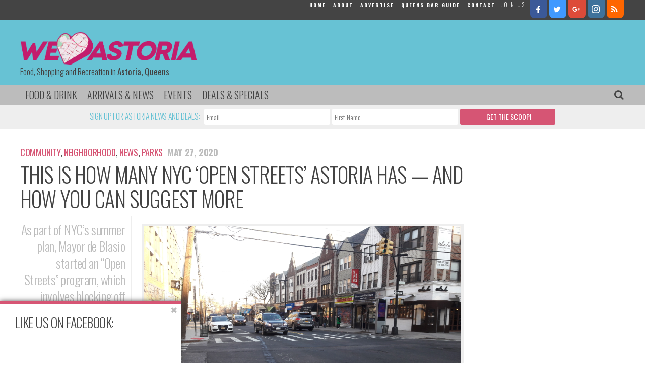

--- FILE ---
content_type: text/html; charset=UTF-8
request_url: https://weheartastoria.com/2020/05/open-streets-astoria/
body_size: 23315
content:
<!doctype html>

<!--[if lt IE 7]><html lang="en-US" prefix="og: http://ogp.me/ns#" class="no-js lt-ie9 lt-ie8 lt-ie7"><![endif]-->
<!--[if (IE 7)&!(IEMobile)]><html lang="en-US" prefix="og: http://ogp.me/ns#" class="no-js lt-ie9 lt-ie8"><![endif]-->
<!--[if (IE 8)&!(IEMobile)]><html lang="en-US" prefix="og: http://ogp.me/ns#" class="no-js lt-ie9"><![endif]-->
<!--[if gt IE 8]><!--> <html lang="en-US" prefix="og: http://ogp.me/ns#" class="no-js"><!--<![endif]-->

	<head>
		<meta charset="utf-8">

				<meta http-equiv="X-UA-Compatible" content="IE=edge">

		<title>This Is How Many NYC &#039;Open Streets&#039; Astoria Has -- And How You Can Suggest More | We Heart Astoria</title>

				<meta name="HandheldFriendly" content="True">
		<meta name="MobileOptimized" content="320">
		<meta name="viewport" content="width=device-width, initial-scale=1"/>

				<link rel="apple-touch-icon" href="https://weheartastoria.com/wp-content/themes/wha/library/images/apple-touch-icon.png">
		<link rel="icon" href="https://weheartastoria.com/wp-content/themes/wha/favicon.png">
		<!--[if IE]>
			<link rel="shortcut icon" href="https://weheartastoria.com/wp-content/themes/wha/favicon.ico">
		<![endif]-->
				<meta name="msapplication-TileColor" content="#f01d4f">
		<meta name="msapplication-TileImage" content="https://weheartastoria.com/wp-content/themes/wha/library/images/win8-tile-icon.png">
            <meta name="theme-color" content="#121212">

		<link rel="pingback" href="https://weheartastoria.com/xmlrpc.php">

				<meta name='robots' content='max-image-preview:large' />

<!-- This site is optimized with the Yoast SEO plugin v5.2 - https://yoast.com/wordpress/plugins/seo/ -->
<meta name="description" content="As part of NYC&#039;s summer plan, Mayor de Blasio started an &quot;Open Streets&quot; program, which involves blocking off various streets to traffic across all five bor"/>
<link rel="canonical" href="https://weheartastoria.com/2020/05/open-streets-astoria/" />
<meta property="og:locale" content="en_US" />
<meta property="og:type" content="article" />
<meta property="og:title" content="This Is How Many NYC &#039;Open Streets&#039; Astoria Has -- And How You Can Suggest More | We Heart Astoria" />
<meta property="og:description" content="As part of NYC&#039;s summer plan, Mayor de Blasio started an &quot;Open Streets&quot; program, which involves blocking off various streets to traffic across all five bor" />
<meta property="og:url" content="https://weheartastoria.com/2020/05/open-streets-astoria/" />
<meta property="og:site_name" content="We Heart Astoria" />
<meta property="article:section" content="Community" />
<meta property="article:published_time" content="2020-05-27T09:19:58-04:00" />
<meta property="article:modified_time" content="2020-05-29T08:47:18-04:00" />
<meta property="og:updated_time" content="2020-05-29T08:47:18-04:00" />
<meta property="og:image" content="https://weheartastoria.com/wp-content/uploads/2019/03/20190320_075917.jpg" />
<meta property="og:image:secure_url" content="https://weheartastoria.com/wp-content/uploads/2019/03/20190320_075917.jpg" />
<meta property="og:image:width" content="4128" />
<meta property="og:image:height" content="3096" />
<meta name="twitter:card" content="summary" />
<meta name="twitter:description" content="As part of NYC&#039;s summer plan, Mayor de Blasio started an &quot;Open Streets&quot; program, which involves blocking off various streets to traffic across all five bor" />
<meta name="twitter:title" content="This Is How Many NYC &#039;Open Streets&#039; Astoria Has -- And How You Can Suggest More | We Heart Astoria" />
<meta name="twitter:image" content="https://weheartastoria.com/wp-content/uploads/2019/03/20190320_075917.jpg" />
<!-- / Yoast SEO plugin. -->

<link rel='dns-prefetch' href='//fonts.googleapis.com' />
<link rel='dns-prefetch' href='//maxcdn.bootstrapcdn.com' />
<link rel='dns-prefetch' href='//s.w.org' />
<link rel="alternate" type="application/rss+xml" title="We Heart Astoria &raquo; Feed" href="https://weheartastoria.com/feed/" />
<link rel="alternate" type="application/rss+xml" title="We Heart Astoria &raquo; Comments Feed" href="https://weheartastoria.com/comments/feed/" />
<link rel="alternate" type="text/calendar" title="We Heart Astoria &raquo; iCal Feed" href="https://weheartastoria.com/events/?ical=1" />
<link rel="alternate" type="application/rss+xml" title="We Heart Astoria &raquo; This Is How Many NYC &#8216;Open Streets&#8217; Astoria Has &#8212; And How You Can Suggest More Comments Feed" href="https://weheartastoria.com/2020/05/open-streets-astoria/feed/" />
<script type="text/javascript">
window._wpemojiSettings = {"baseUrl":"https:\/\/s.w.org\/images\/core\/emoji\/14.0.0\/72x72\/","ext":".png","svgUrl":"https:\/\/s.w.org\/images\/core\/emoji\/14.0.0\/svg\/","svgExt":".svg","source":{"concatemoji":"https:\/\/weheartastoria.com\/wp-includes\/js\/wp-emoji-release.min.js"}};
/*! This file is auto-generated */
!function(e,a,t){var n,r,o,i=a.createElement("canvas"),p=i.getContext&&i.getContext("2d");function s(e,t){var a=String.fromCharCode,e=(p.clearRect(0,0,i.width,i.height),p.fillText(a.apply(this,e),0,0),i.toDataURL());return p.clearRect(0,0,i.width,i.height),p.fillText(a.apply(this,t),0,0),e===i.toDataURL()}function c(e){var t=a.createElement("script");t.src=e,t.defer=t.type="text/javascript",a.getElementsByTagName("head")[0].appendChild(t)}for(o=Array("flag","emoji"),t.supports={everything:!0,everythingExceptFlag:!0},r=0;r<o.length;r++)t.supports[o[r]]=function(e){if(!p||!p.fillText)return!1;switch(p.textBaseline="top",p.font="600 32px Arial",e){case"flag":return s([127987,65039,8205,9895,65039],[127987,65039,8203,9895,65039])?!1:!s([55356,56826,55356,56819],[55356,56826,8203,55356,56819])&&!s([55356,57332,56128,56423,56128,56418,56128,56421,56128,56430,56128,56423,56128,56447],[55356,57332,8203,56128,56423,8203,56128,56418,8203,56128,56421,8203,56128,56430,8203,56128,56423,8203,56128,56447]);case"emoji":return!s([129777,127995,8205,129778,127999],[129777,127995,8203,129778,127999])}return!1}(o[r]),t.supports.everything=t.supports.everything&&t.supports[o[r]],"flag"!==o[r]&&(t.supports.everythingExceptFlag=t.supports.everythingExceptFlag&&t.supports[o[r]]);t.supports.everythingExceptFlag=t.supports.everythingExceptFlag&&!t.supports.flag,t.DOMReady=!1,t.readyCallback=function(){t.DOMReady=!0},t.supports.everything||(n=function(){t.readyCallback()},a.addEventListener?(a.addEventListener("DOMContentLoaded",n,!1),e.addEventListener("load",n,!1)):(e.attachEvent("onload",n),a.attachEvent("onreadystatechange",function(){"complete"===a.readyState&&t.readyCallback()})),(e=t.source||{}).concatemoji?c(e.concatemoji):e.wpemoji&&e.twemoji&&(c(e.twemoji),c(e.wpemoji)))}(window,document,window._wpemojiSettings);
</script>
<style type="text/css">
img.wp-smiley,
img.emoji {
	display: inline !important;
	border: none !important;
	box-shadow: none !important;
	height: 1em !important;
	width: 1em !important;
	margin: 0 0.07em !important;
	vertical-align: -0.1em !important;
	background: none !important;
	padding: 0 !important;
}
</style>
	<link rel='stylesheet' id='tribe-tooltip-css'  href='https://weheartastoria.com/wp-content/plugins/the-events-calendar/common/src/resources/css/tooltip.min.css' type='text/css' media='all' />
<link rel='stylesheet' id='wp-block-library-css'  href='https://weheartastoria.com/wp-includes/css/dist/block-library/style.min.css' type='text/css' media='all' />
<style id='global-styles-inline-css' type='text/css'>
body{--wp--preset--color--black: #000000;--wp--preset--color--cyan-bluish-gray: #abb8c3;--wp--preset--color--white: #ffffff;--wp--preset--color--pale-pink: #f78da7;--wp--preset--color--vivid-red: #cf2e2e;--wp--preset--color--luminous-vivid-orange: #ff6900;--wp--preset--color--luminous-vivid-amber: #fcb900;--wp--preset--color--light-green-cyan: #7bdcb5;--wp--preset--color--vivid-green-cyan: #00d084;--wp--preset--color--pale-cyan-blue: #8ed1fc;--wp--preset--color--vivid-cyan-blue: #0693e3;--wp--preset--color--vivid-purple: #9b51e0;--wp--preset--gradient--vivid-cyan-blue-to-vivid-purple: linear-gradient(135deg,rgba(6,147,227,1) 0%,rgb(155,81,224) 100%);--wp--preset--gradient--light-green-cyan-to-vivid-green-cyan: linear-gradient(135deg,rgb(122,220,180) 0%,rgb(0,208,130) 100%);--wp--preset--gradient--luminous-vivid-amber-to-luminous-vivid-orange: linear-gradient(135deg,rgba(252,185,0,1) 0%,rgba(255,105,0,1) 100%);--wp--preset--gradient--luminous-vivid-orange-to-vivid-red: linear-gradient(135deg,rgba(255,105,0,1) 0%,rgb(207,46,46) 100%);--wp--preset--gradient--very-light-gray-to-cyan-bluish-gray: linear-gradient(135deg,rgb(238,238,238) 0%,rgb(169,184,195) 100%);--wp--preset--gradient--cool-to-warm-spectrum: linear-gradient(135deg,rgb(74,234,220) 0%,rgb(151,120,209) 20%,rgb(207,42,186) 40%,rgb(238,44,130) 60%,rgb(251,105,98) 80%,rgb(254,248,76) 100%);--wp--preset--gradient--blush-light-purple: linear-gradient(135deg,rgb(255,206,236) 0%,rgb(152,150,240) 100%);--wp--preset--gradient--blush-bordeaux: linear-gradient(135deg,rgb(254,205,165) 0%,rgb(254,45,45) 50%,rgb(107,0,62) 100%);--wp--preset--gradient--luminous-dusk: linear-gradient(135deg,rgb(255,203,112) 0%,rgb(199,81,192) 50%,rgb(65,88,208) 100%);--wp--preset--gradient--pale-ocean: linear-gradient(135deg,rgb(255,245,203) 0%,rgb(182,227,212) 50%,rgb(51,167,181) 100%);--wp--preset--gradient--electric-grass: linear-gradient(135deg,rgb(202,248,128) 0%,rgb(113,206,126) 100%);--wp--preset--gradient--midnight: linear-gradient(135deg,rgb(2,3,129) 0%,rgb(40,116,252) 100%);--wp--preset--duotone--dark-grayscale: url('#wp-duotone-dark-grayscale');--wp--preset--duotone--grayscale: url('#wp-duotone-grayscale');--wp--preset--duotone--purple-yellow: url('#wp-duotone-purple-yellow');--wp--preset--duotone--blue-red: url('#wp-duotone-blue-red');--wp--preset--duotone--midnight: url('#wp-duotone-midnight');--wp--preset--duotone--magenta-yellow: url('#wp-duotone-magenta-yellow');--wp--preset--duotone--purple-green: url('#wp-duotone-purple-green');--wp--preset--duotone--blue-orange: url('#wp-duotone-blue-orange');--wp--preset--font-size--small: 13px;--wp--preset--font-size--medium: 20px;--wp--preset--font-size--large: 36px;--wp--preset--font-size--x-large: 42px;}.has-black-color{color: var(--wp--preset--color--black) !important;}.has-cyan-bluish-gray-color{color: var(--wp--preset--color--cyan-bluish-gray) !important;}.has-white-color{color: var(--wp--preset--color--white) !important;}.has-pale-pink-color{color: var(--wp--preset--color--pale-pink) !important;}.has-vivid-red-color{color: var(--wp--preset--color--vivid-red) !important;}.has-luminous-vivid-orange-color{color: var(--wp--preset--color--luminous-vivid-orange) !important;}.has-luminous-vivid-amber-color{color: var(--wp--preset--color--luminous-vivid-amber) !important;}.has-light-green-cyan-color{color: var(--wp--preset--color--light-green-cyan) !important;}.has-vivid-green-cyan-color{color: var(--wp--preset--color--vivid-green-cyan) !important;}.has-pale-cyan-blue-color{color: var(--wp--preset--color--pale-cyan-blue) !important;}.has-vivid-cyan-blue-color{color: var(--wp--preset--color--vivid-cyan-blue) !important;}.has-vivid-purple-color{color: var(--wp--preset--color--vivid-purple) !important;}.has-black-background-color{background-color: var(--wp--preset--color--black) !important;}.has-cyan-bluish-gray-background-color{background-color: var(--wp--preset--color--cyan-bluish-gray) !important;}.has-white-background-color{background-color: var(--wp--preset--color--white) !important;}.has-pale-pink-background-color{background-color: var(--wp--preset--color--pale-pink) !important;}.has-vivid-red-background-color{background-color: var(--wp--preset--color--vivid-red) !important;}.has-luminous-vivid-orange-background-color{background-color: var(--wp--preset--color--luminous-vivid-orange) !important;}.has-luminous-vivid-amber-background-color{background-color: var(--wp--preset--color--luminous-vivid-amber) !important;}.has-light-green-cyan-background-color{background-color: var(--wp--preset--color--light-green-cyan) !important;}.has-vivid-green-cyan-background-color{background-color: var(--wp--preset--color--vivid-green-cyan) !important;}.has-pale-cyan-blue-background-color{background-color: var(--wp--preset--color--pale-cyan-blue) !important;}.has-vivid-cyan-blue-background-color{background-color: var(--wp--preset--color--vivid-cyan-blue) !important;}.has-vivid-purple-background-color{background-color: var(--wp--preset--color--vivid-purple) !important;}.has-black-border-color{border-color: var(--wp--preset--color--black) !important;}.has-cyan-bluish-gray-border-color{border-color: var(--wp--preset--color--cyan-bluish-gray) !important;}.has-white-border-color{border-color: var(--wp--preset--color--white) !important;}.has-pale-pink-border-color{border-color: var(--wp--preset--color--pale-pink) !important;}.has-vivid-red-border-color{border-color: var(--wp--preset--color--vivid-red) !important;}.has-luminous-vivid-orange-border-color{border-color: var(--wp--preset--color--luminous-vivid-orange) !important;}.has-luminous-vivid-amber-border-color{border-color: var(--wp--preset--color--luminous-vivid-amber) !important;}.has-light-green-cyan-border-color{border-color: var(--wp--preset--color--light-green-cyan) !important;}.has-vivid-green-cyan-border-color{border-color: var(--wp--preset--color--vivid-green-cyan) !important;}.has-pale-cyan-blue-border-color{border-color: var(--wp--preset--color--pale-cyan-blue) !important;}.has-vivid-cyan-blue-border-color{border-color: var(--wp--preset--color--vivid-cyan-blue) !important;}.has-vivid-purple-border-color{border-color: var(--wp--preset--color--vivid-purple) !important;}.has-vivid-cyan-blue-to-vivid-purple-gradient-background{background: var(--wp--preset--gradient--vivid-cyan-blue-to-vivid-purple) !important;}.has-light-green-cyan-to-vivid-green-cyan-gradient-background{background: var(--wp--preset--gradient--light-green-cyan-to-vivid-green-cyan) !important;}.has-luminous-vivid-amber-to-luminous-vivid-orange-gradient-background{background: var(--wp--preset--gradient--luminous-vivid-amber-to-luminous-vivid-orange) !important;}.has-luminous-vivid-orange-to-vivid-red-gradient-background{background: var(--wp--preset--gradient--luminous-vivid-orange-to-vivid-red) !important;}.has-very-light-gray-to-cyan-bluish-gray-gradient-background{background: var(--wp--preset--gradient--very-light-gray-to-cyan-bluish-gray) !important;}.has-cool-to-warm-spectrum-gradient-background{background: var(--wp--preset--gradient--cool-to-warm-spectrum) !important;}.has-blush-light-purple-gradient-background{background: var(--wp--preset--gradient--blush-light-purple) !important;}.has-blush-bordeaux-gradient-background{background: var(--wp--preset--gradient--blush-bordeaux) !important;}.has-luminous-dusk-gradient-background{background: var(--wp--preset--gradient--luminous-dusk) !important;}.has-pale-ocean-gradient-background{background: var(--wp--preset--gradient--pale-ocean) !important;}.has-electric-grass-gradient-background{background: var(--wp--preset--gradient--electric-grass) !important;}.has-midnight-gradient-background{background: var(--wp--preset--gradient--midnight) !important;}.has-small-font-size{font-size: var(--wp--preset--font-size--small) !important;}.has-medium-font-size{font-size: var(--wp--preset--font-size--medium) !important;}.has-large-font-size{font-size: var(--wp--preset--font-size--large) !important;}.has-x-large-font-size{font-size: var(--wp--preset--font-size--x-large) !important;}
</style>
<link rel='stylesheet' id='contact-form-7-css'  href='https://weheartastoria.com/wp-content/plugins/contact-form-7/includes/css/styles.css' type='text/css' media='all' />
<link rel='stylesheet' id='wp-polls-css'  href='https://weheartastoria.com/wp-content/plugins/wp-polls/polls-css.css' type='text/css' media='all' />
<style id='wp-polls-inline-css' type='text/css'>
.wp-polls .pollbar {
	margin: 1px;
	font-size: 6px;
	line-height: 8px;
	height: 8px;
	background-image: url('https://weheartastoria.com/wp-content/plugins/wp-polls/images/default/pollbg.gif');
	border: 1px solid #c8c8c8;
}

</style>
<link rel='stylesheet' id='oswald-css'  href='https://fonts.googleapis.com/css?family=Oswald%3A300%2C400%2C700' type='text/css' media='all' />
<link rel='stylesheet' id='roboto-slab-css'  href='https://fonts.googleapis.com/css?family=Roboto+Slab%3A300%2C400%2C700' type='text/css' media='all' />
<link rel='stylesheet' id='signika-css'  href='https://fonts.googleapis.com/css?family=Signika%3A700%2C300%2C400%2C600' type='text/css' media='all' />
<link rel='stylesheet' id='open-sans-css'  href='https://fonts.googleapis.com/css?family=Open+Sans%3A300italic%2C400italic%2C600italic%2C300%2C400%2C600&#038;subset=latin%2Clatin-ext&#038;display=fallback' type='text/css' media='all' />
<link rel='stylesheet' id='source-sans-css'  href='https://fonts.googleapis.com/css?family=Source+Sans+Pro%3A400%2C300%2C700' type='text/css' media='all' />
<link rel='stylesheet' id='font-awesome-css'  href='//maxcdn.bootstrapcdn.com/font-awesome/4.3.0/css/font-awesome.min.css' type='text/css' media='all' />
<link rel='stylesheet' id='easy-social-share-buttons-css'  href='https://weheartastoria.com/wp-content/plugins/easy-social-share-buttons3/assets/css/easy-social-share-buttons.css' type='text/css' media='all' />
<link rel='stylesheet' id='essb-social-followers-counter-css'  href='https://weheartastoria.com/wp-content/plugins/easy-social-share-buttons3/lib/modules/social-followers-counter/assets/css/essb-followers-counter.min.css' type='text/css' media='all' />
<link rel='stylesheet' id='share-css-css'  href='https://weheartastoria.com/wp-content/themes/wha/library/js/jquery.share.css' type='text/css' media='all' />
<link rel='stylesheet' id='bones-stylesheet-css'  href='https://weheartastoria.com/wp-content/themes/wha/library/css/style.css' type='text/css' media='all' />
<!--[if lt IE 9]>
<link rel='stylesheet' id='bones-ie-only-css'  href='https://weheartastoria.com/wp-content/themes/wha/library/css/ie.css' type='text/css' media='all' />
<![endif]-->
<script type='text/javascript' src='https://weheartastoria.com/wp-includes/js/jquery/jquery.min.js' id='jquery-core-js'></script>
<script type='text/javascript' src='https://weheartastoria.com/wp-includes/js/jquery/jquery-migrate.min.js' id='jquery-migrate-js'></script>
<script type='text/javascript' src='https://weheartastoria.com/wp-content/themes/wha/library/js/libs/modernizr.custom.min.js' id='bones-modernizr-js'></script>
<script type='text/javascript' src='https://weheartastoria.com/wp-content/themes/wha/library/js/jquery.hc-sticky.js' id='hc-sticky-js'></script>
<script type='text/javascript' src='https://weheartastoria.com/wp-content/themes/wha/library/js/jquery.sticky-kit.js' id='sticky-kit-js'></script>
<script type='text/javascript' src='https://weheartastoria.com/wp-content/themes/wha/library/js/js.cookie.js' id='js-cookie-js'></script>
<script type='text/javascript' src='https://weheartastoria.com/wp-content/themes/wha/library/js/jquery.share.js' id='share-js'></script>
<link rel="https://api.w.org/" href="https://weheartastoria.com/wp-json/" /><link rel="alternate" type="application/json" href="https://weheartastoria.com/wp-json/wp/v2/posts/47980" /><link rel='shortlink' href='https://weheartastoria.com/?p=47980' />
<link rel="alternate" type="application/json+oembed" href="https://weheartastoria.com/wp-json/oembed/1.0/embed?url=https%3A%2F%2Fweheartastoria.com%2F2020%2F05%2Fopen-streets-astoria%2F" />
<link rel="alternate" type="text/xml+oembed" href="https://weheartastoria.com/wp-json/oembed/1.0/embed?url=https%3A%2F%2Fweheartastoria.com%2F2020%2F05%2Fopen-streets-astoria%2F&#038;format=xml" />

<!-- This site is using AdRotate v5.2 to display their advertisements - https://ajdg.solutions/products/adrotate-for-wordpress/ -->
<!-- AdRotate CSS -->
<style type="text/css" media="screen">
	.g { margin:0px; padding:0px; overflow:hidden; line-height:1; zoom:1; }
	.g img { height:auto; }
	.g-col { position:relative; float:left; }
	.g-col:first-child { margin-left: 0; }
	.g-col:last-child { margin-right: 0; }
	@media only screen and (max-width: 480px) {
		.g-col, .g-dyn, .g-single { width:100%; margin-left:0; margin-right:0; }
	}
</style>
<!-- /AdRotate CSS -->


<!-- Bad Behavior 2.2.22 run time: 14.850 ms -->
<script type='text/javascript' data-cfasync='false'>var _mmunch = {'front': false, 'page': false, 'post': false, 'category': false, 'author': false, 'search': false, 'attachment': false, 'tag': false};_mmunch['post'] = true; _mmunch['postData'] = {"ID":47980,"post_name":"open-streets-astoria","post_title":"This Is How Many NYC 'Open Streets' Astoria Has -- And How You Can Suggest More","post_type":"post","post_author":"27","post_status":"publish"}; _mmunch['postCategories'] = [{"term_id":61,"name":"Community","slug":"community","term_group":0,"term_taxonomy_id":61,"taxonomy":"category","description":"","parent":0,"count":320,"filter":"raw","cat_ID":61,"category_count":320,"category_description":"","cat_name":"Community","category_nicename":"community","category_parent":0},{"term_id":2203,"name":"Neighborhood","slug":"neighborhood","term_group":0,"term_taxonomy_id":2290,"taxonomy":"category","description":"","parent":0,"count":219,"filter":"raw","cat_ID":2203,"category_count":219,"category_description":"","cat_name":"Neighborhood","category_nicename":"neighborhood","category_parent":0},{"term_id":2204,"name":"News","slug":"news","term_group":0,"term_taxonomy_id":2291,"taxonomy":"category","description":"","parent":0,"count":140,"filter":"raw","cat_ID":2204,"category_count":140,"category_description":"","cat_name":"News","category_nicename":"news","category_parent":0},{"term_id":390,"name":"Parks","slug":"parks","term_group":0,"term_taxonomy_id":402,"taxonomy":"category","description":"","parent":2209,"count":121,"filter":"raw","cat_ID":390,"category_count":121,"category_description":"","cat_name":"Parks","category_nicename":"parks","category_parent":2209}]; _mmunch['postTags'] = false; _mmunch['postAuthor'] = {"name":"Claire Leaden","ID":27};</script><script data-cfasync="false" src="//a.mailmunch.co/app/v1/site.js" id="mailmunch-script" data-plugin="mc_mm" data-mailmunch-site-id="78541" async></script>		<script type="text/javascript">
			var _statcounter = _statcounter || [];
			_statcounter.push({"tags": {"author": "Claire"}});
		</script>
		<meta name="tec-api-version" content="v1"><meta name="tec-api-origin" content="https://weheartastoria.com"><link rel="https://theeventscalendar.com/" href="https://weheartastoria.com/wp-json/tribe/events/v1/" /><style type="text/css">.essb_links.essb_share .essb_link_facebook a { color:#cccccc!important;}.essb_links.essb_share .essb_link_twitter a { color:#cccccc!important;}.essb_links.essb_share .essb_link_google a { color:#cccccc!important;}.essb_links.essb_share .essb_link_pinterest a { color:#cccccc!important;}.essb_links.essb_share .essb_link_linkedin a { color:#cccccc!important;}.essb_links.essb_share .essb_link_digg a { color:#cccccc!important;}.essb_links.essb_share .essb_link_del a { color:#cccccc!important;}.essb_links.essb_share .essb_link_stumbleupon a { color:#cccccc!important;}.essb_links.essb_share .essb_link_tumblr a { color:#cccccc!important;}.essb_links.essb_share .essb_link_vk a { color:#cccccc!important;}.essb_links.essb_share .essb_link_print a { color:#cccccc!important;}.essb_links.essb_share .essb_link_mail a { color:#cccccc!important;}.essb_links.essb_share .essb_link_flattr a { color:#cccccc!important;}.essb_links.essb_share .essb_link_reddit a { color:#cccccc!important;}.essb_links.essb_share .essb_link_buffer a { color:#cccccc!important;}.essb_links.essb_share .essb_link_love a { color:#cccccc!important;}.essb_links.essb_share .essb_link_weibo a { color:#cccccc!important;}.essb_links.essb_share .essb_link_pocket a { color:#cccccc!important;}.essb_links.essb_share .essb_link_xing a { color:#cccccc!important;}.essb_links.essb_share .essb_link_ok a { color:#cccccc!important;}.essb_links.essb_share .essb_link_mwp a { color:#cccccc!important;}.essb_links.essb_share .essb_link_more a { color:#cccccc!important;}.essb_links.essb_share .essb_link_more_dots a, .essb_links.essb_share .essb_link_less a { color:#cccccc!important;}.essb_links.essb_share .essb_link_whatsapp a { color:#cccccc!important;}.essb_links.essb_share .essb_link_meneame a { color:#cccccc!important;}.essb_links.essb_share .essb_link_blogger a { color:#cccccc!important;}.essb_links.essb_share .essb_link_amazon a { color:#cccccc!important;}.essb_links.essb_share .essb_link_yahoomail a { color:#cccccc!important;}.essb_links.essb_share .essb_link_gmail a { color:#cccccc!important;}.essb_links.essb_share .essb_link_aol a { color:#cccccc!important;}.essb_links.essb_share .essb_link_newsvine a { color:#cccccc!important;}.essb_links.essb_share .essb_link_hackernews a { color:#cccccc!important;}.essb_links.essb_share .essb_link_evernote a { color:#cccccc!important;}.essb_links.essb_share .essb_link_myspace a { color:#cccccc!important;}.essb_links.essb_share .essb_link_mailru a { color:#cccccc!important;}.essb_links.essb_share .essb_link_viadeo a { color:#cccccc!important;}.essb_links.essb_share .essb_link_line a { color:#cccccc!important;}.essb_links.essb_share .essb_link_flipboard a { color:#cccccc!important;}.essb_links.essb_share .essb_link_comments a { color:#cccccc!important;}.essb_links.essb_share .essb_link_yummly a { color:#cccccc!important;}.essb_links.essb_share .essb_link_sms a { color:#cccccc!important;}.essb_links.essb_share .essb_link_viber a { color:#cccccc!important;}.essb_links.essb_share .essb_link_telegram a { color:#cccccc!important;}.essb_links.essb_share .essb_link_subscribe a { color:#cccccc!important;}.essb_links.essb_share .essb_link_skype a { color:#cccccc!important;}.essb_links.essb_share .essb_link_messenger a { color:#cccccc!important;}.essb_links.essb_share .essb_link_kakaotalk a { color:#cccccc!important;}.essb_links.essb_share .essb_link_share a { color:#cccccc!important;}.essb_links.essb_share .essb_link_livejournal a { color:#cccccc!important;}.essb_links.essb_share .essb_link_yammer a { color:#cccccc!important;}.essb_links.essb_share .essb_link_meetedgar a { color:#cccccc!important;}.essb_links.essb_share .essb_link_fintel a { color:#cccccc!important;}.essb_links.essb_share .essb_link_mix a { color:#cccccc!important;}.essb_links.essb_share .essb_link_instapaper a { color:#cccccc!important;}</style>
<script type="text/javascript">var essb_settings = {"ajax_url":"https:\/\/weheartastoria.com\/wp-admin\/admin-ajax.php","essb3_nonce":"16052a23af","essb3_plugin_url":"https:\/\/weheartastoria.com\/wp-content\/plugins\/easy-social-share-buttons3","essb3_facebook_total":true,"essb3_admin_ajax":false,"essb3_internal_counter":false,"essb3_counter_button_min":0,"essb3_counter_total_min":0,"essb3_no_counter_mailprint":false,"essb3_single_ajax":false,"ajax_type":"wp","twitter_counter":"","google_counter":"","essb3_stats":false,"essb3_ga":false,"essb3_ga_mode":"simple","blog_url":"https:\/\/weheartastoria.com\/","essb3_postfloat_stay":false,"post_id":47980};</script><style>button#responsive-menu-button,
#responsive-menu-container {
    display: none;
    -webkit-text-size-adjust: 100%;
}

@media screen and (max-width:8000px) {

    #responsive-menu-container {
        display: block;
        position: fixed;
        top: 0;
        bottom: 0;
        z-index: 99998;
        padding-bottom: 5px;
        margin-bottom: -5px;
        outline: 1px solid transparent;
        overflow-y: auto;
        overflow-x: hidden;
    }

    #responsive-menu-container .responsive-menu-search-box {
        width: 100%;
        padding: 0 2%;
        border-radius: 2px;
        height: 50px;
        -webkit-appearance: none;
    }

    #responsive-menu-container.push-left,
    #responsive-menu-container.slide-left {
        transform: translateX(-100%);
        -ms-transform: translateX(-100%);
        -webkit-transform: translateX(-100%);
        -moz-transform: translateX(-100%);
    }

    .responsive-menu-open #responsive-menu-container.push-left,
    .responsive-menu-open #responsive-menu-container.slide-left {
        transform: translateX(0);
        -ms-transform: translateX(0);
        -webkit-transform: translateX(0);
        -moz-transform: translateX(0);
    }

    #responsive-menu-container.push-top,
    #responsive-menu-container.slide-top {
        transform: translateY(-100%);
        -ms-transform: translateY(-100%);
        -webkit-transform: translateY(-100%);
        -moz-transform: translateY(-100%);
    }

    .responsive-menu-open #responsive-menu-container.push-top,
    .responsive-menu-open #responsive-menu-container.slide-top {
        transform: translateY(0);
        -ms-transform: translateY(0);
        -webkit-transform: translateY(0);
        -moz-transform: translateY(0);
    }

    #responsive-menu-container.push-right,
    #responsive-menu-container.slide-right {
        transform: translateX(100%);
        -ms-transform: translateX(100%);
        -webkit-transform: translateX(100%);
        -moz-transform: translateX(100%);
    }

    .responsive-menu-open #responsive-menu-container.push-right,
    .responsive-menu-open #responsive-menu-container.slide-right {
        transform: translateX(0);
        -ms-transform: translateX(0);
        -webkit-transform: translateX(0);
        -moz-transform: translateX(0);
    }

    #responsive-menu-container.push-bottom,
    #responsive-menu-container.slide-bottom {
        transform: translateY(100%);
        -ms-transform: translateY(100%);
        -webkit-transform: translateY(100%);
        -moz-transform: translateY(100%);
    }

    .responsive-menu-open #responsive-menu-container.push-bottom,
    .responsive-menu-open #responsive-menu-container.slide-bottom {
        transform: translateY(0);
        -ms-transform: translateY(0);
        -webkit-transform: translateY(0);
        -moz-transform: translateY(0);
    }

    #responsive-menu-container,
    #responsive-menu-container:before,
    #responsive-menu-container:after,
    #responsive-menu-container *,
    #responsive-menu-container *:before,
    #responsive-menu-container *:after {
         box-sizing: border-box;
         margin: 0;
         padding: 0;
    }

    #responsive-menu-container #responsive-menu-search-box,
    #responsive-menu-container #responsive-menu-additional-content,
    #responsive-menu-container #responsive-menu-title {
        padding: 25px 5%;
    }

    #responsive-menu-container #responsive-menu,
    #responsive-menu-container #responsive-menu ul {
        width: 100%;
    }
    #responsive-menu-container #responsive-menu ul.responsive-menu-submenu {
        display: none;
    }

    #responsive-menu-container #responsive-menu ul.responsive-menu-submenu.responsive-menu-submenu-open {
         display: block;
    }

    #responsive-menu-container #responsive-menu ul.responsive-menu-submenu-depth-1 a.responsive-menu-item-link {
        padding-left:10%;
    }

    #responsive-menu-container #responsive-menu ul.responsive-menu-submenu-depth-2 a.responsive-menu-item-link {
        padding-left:15%;
    }

    #responsive-menu-container #responsive-menu ul.responsive-menu-submenu-depth-3 a.responsive-menu-item-link {
        padding-left:20%;
    }

    #responsive-menu-container #responsive-menu ul.responsive-menu-submenu-depth-4 a.responsive-menu-item-link {
        padding-left:25%;
    }

    #responsive-menu-container #responsive-menu ul.responsive-menu-submenu-depth-5 a.responsive-menu-item-link {
        padding-left:30%;
    }

    #responsive-menu-container li.responsive-menu-item {
        width: 100%;
        list-style: none;
    }

    #responsive-menu-container li.responsive-menu-item a {
        width: 100%;
        display: block;
        text-decoration: none;
        padding: 05%;
        position: relative;
    }

    #responsive-menu-container li.responsive-menu-item a .fa {
        margin-right: 15px;
    }

    #responsive-menu-container li.responsive-menu-item a .responsive-menu-subarrow {
        position: absolute;
        top: 0;
        bottom: 0;
        text-align: center;
        overflow: hidden;
    }

    #responsive-menu-container li.responsive-menu-item a .responsive-menu-subarrow  .fa {
        margin-right: 0;
    }

    button#responsive-menu-button .responsive-menu-button-icon-inactive {
        display: none;
    }

    button#responsive-menu-button {
        z-index: 99999;
        display: none;
        overflow: hidden;
        outline: none;
    }

    button#responsive-menu-button img {
        max-width: 100%;
    }

    .responsive-menu-label {
        display: inline-block;
        font-weight: 600;
        margin: 0 5px;
        vertical-align: middle;
    }

    .responsive-menu-label .responsive-menu-button-text-open {
        display: none;
    }

    .responsive-menu-accessible {
        display: inline-block;
    }

    .responsive-menu-accessible .responsive-menu-box {
        display: inline-block;
        vertical-align: middle;
    }

    .responsive-menu-label.responsive-menu-label-top,
    .responsive-menu-label.responsive-menu-label-bottom
    {
        display: block;
        margin: 0 auto;
    }

    button#responsive-menu-button {
        padding: 0 0;
        display: inline-block;
        cursor: pointer;
        transition-property: opacity, filter;
        transition-duration: 0.15s;
        transition-timing-function: linear;
        font: inherit;
        color: inherit;
        text-transform: none;
        background-color: transparent;
        border: 0;
        margin: 0;
        overflow: visible;
    }

    .responsive-menu-box {
        width:25px;
        height:19px;
        display: inline-block;
        position: relative;
    }

    .responsive-menu-inner {
        display: block;
        top: 50%;
        margin-top:-1.5px;
    }

    .responsive-menu-inner,
    .responsive-menu-inner::before,
    .responsive-menu-inner::after {
         width:25px;
         height:3px;
         background-color:#ffffff;
         border-radius: 4px;
         position: absolute;
         transition-property: transform;
         transition-duration: 0.15s;
         transition-timing-function: ease;
    }

    .responsive-menu-open .responsive-menu-inner,
    .responsive-menu-open .responsive-menu-inner::before,
    .responsive-menu-open .responsive-menu-inner::after {
        background-color:#ffffff;
    }

    button#responsive-menu-button:hover .responsive-menu-inner,
    button#responsive-menu-button:hover .responsive-menu-inner::before,
    button#responsive-menu-button:hover .responsive-menu-inner::after,
    button#responsive-menu-button:hover .responsive-menu-open .responsive-menu-inner,
    button#responsive-menu-button:hover .responsive-menu-open .responsive-menu-inner::before,
    button#responsive-menu-button:hover .responsive-menu-open .responsive-menu-inner::after,
    button#responsive-menu-button:focus .responsive-menu-inner,
    button#responsive-menu-button:focus .responsive-menu-inner::before,
    button#responsive-menu-button:focus .responsive-menu-inner::after,
    button#responsive-menu-button:focus .responsive-menu-open .responsive-menu-inner,
    button#responsive-menu-button:focus .responsive-menu-open .responsive-menu-inner::before,
    button#responsive-menu-button:focus .responsive-menu-open .responsive-menu-inner::after {
        background-color:#ffffff;
    }

    .responsive-menu-inner::before,
    .responsive-menu-inner::after {
         content: "";
         display: block;
    }

    .responsive-menu-inner::before {
         top:-8px;
    }

    .responsive-menu-inner::after {
         bottom:-8px;
    }.responsive-menu-boring .responsive-menu-inner,
.responsive-menu-boring .responsive-menu-inner::before,
.responsive-menu-boring .responsive-menu-inner::after {
    transition-property: none;
}

.responsive-menu-boring.is-active .responsive-menu-inner {
    transform: rotate(45deg);
}

.responsive-menu-boring.is-active .responsive-menu-inner::before {
    top: 0;
    opacity: 0;
}

.responsive-menu-boring.is-active .responsive-menu-inner::after {
    bottom: 0;
    transform: rotate(-90deg);
}
    button#responsive-menu-button {
        width:55px;
        height:55px;
        position:fixed;
        top:15px;right:5%;            background:#000000    }        .responsive-menu-open button#responsive-menu-button {
            background:#000000
        }        .responsive-menu-open button#responsive-menu-button:hover,
        .responsive-menu-open button#responsive-menu-button:focus,
        button#responsive-menu-button:hover,
        button#responsive-menu-button:focus {
            background:#000000
        }
    button#responsive-menu-button .responsive-menu-box {
        color:#ffffff;
    }

    .responsive-menu-open button#responsive-menu-button .responsive-menu-box {
        color:#ffffff;
    }

    .responsive-menu-label {
        color:#ffffff;
        font-size:14px;
        line-height:13px;    }

    button#responsive-menu-button {
        display: inline-block;
        transition: transform0.5s, background-color0.5s;
    }
    #responsive-menu-container {
        width:75%;left: 0;
        transition: transform0.5s;
        text-align:left;            background:#212121;    }

    #responsive-menu-container #responsive-menu-wrapper {
        background:#212121;
    }

    #responsive-menu-container #responsive-menu-additional-content {
        color:#ffffff;
    }

    #responsive-menu-container .responsive-menu-search-box {
        background:#ffffff;
        border: 2px solid#dadada;
        color:#333333;
    }

    #responsive-menu-container .responsive-menu-search-box:-ms-input-placeholder {
        color:#c7c7cd;
    }

    #responsive-menu-container .responsive-menu-search-box::-webkit-input-placeholder {
        color:#c7c7cd;
    }

    #responsive-menu-container .responsive-menu-search-box:-moz-placeholder {
        color:#c7c7cd;
        opacity: 1;
    }

    #responsive-menu-container .responsive-menu-search-box::-moz-placeholder {
        color:#c7c7cd;
        opacity: 1;
    }

    #responsive-menu-container .responsive-menu-item-link,
    #responsive-menu-container #responsive-menu-title,
    #responsive-menu-container .responsive-menu-subarrow {
        transition: background-color0.5s, border-color0.5s, color0.5s;
    }

    #responsive-menu-container #responsive-menu-title {
        background-color:#212121;
        color:#ffffff;
        font-size:13px;
        text-align:left;
    }

    #responsive-menu-container #responsive-menu-title a {
        color:#ffffff;
        font-size:13px;
        text-decoration: none;
    }

    #responsive-menu-container #responsive-menu-title a:hover {
        color:#ffffff;
    }

    #responsive-menu-container #responsive-menu-title:hover {
        background-color:#212121;
        color:#ffffff;
    }

    #responsive-menu-container #responsive-menu-title:hover a {
        color:#ffffff;
    }

    #responsive-menu-container #responsive-menu-title #responsive-menu-title-image {
        display: inline-block;
        vertical-align: middle;
        max-width: 100%;
        margin-bottom: 15px;
    }

    #responsive-menu-container #responsive-menu-title #responsive-menu-title-image img {        max-width: 100%;
    }

    #responsive-menu-container #responsive-menu > li.responsive-menu-item:first-child > a {
        border-top:1px solid#212121;
    }

    #responsive-menu-container #responsive-menu li.responsive-menu-item .responsive-menu-item-link {
        font-size:13px;
    }

    #responsive-menu-container #responsive-menu li.responsive-menu-item a {
        line-height:40px;
        border-bottom:1px solid#212121;
        color:#ffffff;
        background-color:#212121;            height:40px;    }

    #responsive-menu-container #responsive-menu li.responsive-menu-item a:hover {
        color:#ffffff;
        background-color:#3f3f3f;
        border-color:#212121;
    }

    #responsive-menu-container #responsive-menu li.responsive-menu-item a:hover .responsive-menu-subarrow {
        color:#ffffff;
        border-color:#3f3f3f;
        background-color:#3f3f3f;
    }

    #responsive-menu-container #responsive-menu li.responsive-menu-item a:hover .responsive-menu-subarrow.responsive-menu-subarrow-active {
        color:#ffffff;
        border-color:#3f3f3f;
        background-color:#3f3f3f;
    }

    #responsive-menu-container #responsive-menu li.responsive-menu-item a .responsive-menu-subarrow {right: 0;
        height:40px;
        line-height:40px;
        width:40px;
        color:#ffffff;
        border-left:1px solid#212121;
        background-color:#212121;
    }

    #responsive-menu-container #responsive-menu li.responsive-menu-item a .responsive-menu-subarrow.responsive-menu-subarrow-active {
        color:#ffffff;
        border-color:#212121;
        background-color:#212121;
    }

    #responsive-menu-container #responsive-menu li.responsive-menu-item a .responsive-menu-subarrow.responsive-menu-subarrow-active:hover {
        color:#ffffff;
        border-color:#3f3f3f;
        background-color:#3f3f3f;
    }

    #responsive-menu-container #responsive-menu li.responsive-menu-item a .responsive-menu-subarrow:hover {
        color:#ffffff;
        border-color:#3f3f3f;
        background-color:#3f3f3f;
    }

    #responsive-menu-container #responsive-menu li.responsive-menu-current-item > .responsive-menu-item-link {
        background-color:#212121;
        color:#ffffff;
        border-color:#212121;
    }

    #responsive-menu-container #responsive-menu li.responsive-menu-current-item > .responsive-menu-item-link:hover {
        background-color:#3f3f3f;
        color:#ffffff;
        border-color:#3f3f3f;
    }        #responsive-menu-container #responsive-menu ul.responsive-menu-submenu li.responsive-menu-item .responsive-menu-item-link {            font-size:13px;
        }

        #responsive-menu-container #responsive-menu ul.responsive-menu-submenu li.responsive-menu-item a {                height:40px;            line-height:40px;
            border-bottom:1px solid#212121;
            color:#ffffff;
            background-color:#212121;
        }

        #responsive-menu-container #responsive-menu ul.responsive-menu-submenu li.responsive-menu-item a:hover {
            color:#ffffff;
            background-color:#3f3f3f;
            border-color:#212121;
        }

        #responsive-menu-container #responsive-menu ul.responsive-menu-submenu li.responsive-menu-item a:hover .responsive-menu-subarrow {
            color:#ffffff;
            border-color:#3f3f3f;
            background-color:#3f3f3f;
        }

        #responsive-menu-container #responsive-menu ul.responsive-menu-submenu li.responsive-menu-item a:hover .responsive-menu-subarrow.responsive-menu-subarrow-active {
            color:#ffffff;
            border-color:#3f3f3f;
            background-color:#3f3f3f;
        }

        #responsive-menu-container #responsive-menu ul.responsive-menu-submenu li.responsive-menu-item a .responsive-menu-subarrow {right: 0;
            height:40px;
            line-height:40px;
            width:40px;
            color:#ffffff;
            border-left:1px solid#212121;
            background-color:#212121;
        }

        #responsive-menu-container #responsive-menu ul.responsive-menu-submenu li.responsive-menu-item a .responsive-menu-subarrow.responsive-menu-subarrow-active {
            color:#ffffff;
            border-color:#212121;
            background-color:#212121;
        }

        #responsive-menu-container #responsive-menu ul.responsive-menu-submenu li.responsive-menu-item a .responsive-menu-subarrow.responsive-menu-subarrow-active:hover {
            color:#ffffff;
            border-color:#3f3f3f;
            background-color:#3f3f3f;
        }

        #responsive-menu-container #responsive-menu ul.responsive-menu-submenu li.responsive-menu-item a .responsive-menu-subarrow:hover {
            color:#ffffff;
            border-color:#3f3f3f;
            background-color:#3f3f3f;
        }

        #responsive-menu-container #responsive-menu ul.responsive-menu-submenu li.responsive-menu-current-item > .responsive-menu-item-link {
            background-color:#212121;
            color:#ffffff;
            border-color:#212121;
        }

        #responsive-menu-container #responsive-menu ul.responsive-menu-submenu li.responsive-menu-current-item > .responsive-menu-item-link:hover {
            background-color:#3f3f3f;
            color:#ffffff;
            border-color:#3f3f3f;
        }}</style><script>jQuery(document).ready(function($) {

    var ResponsiveMenu = {
        trigger: '.menu-icon',
        animationSpeed:500,
        breakpoint:8000,
        pushButton: 'off',
        animationType: 'slide',
        animationSide: 'left',
        pageWrapper: '',
        isOpen: false,
        triggerTypes: 'click',
        activeClass: 'is-active',
        container: '#responsive-menu-container',
        openClass: 'responsive-menu-open',
        accordion: 'off',
        activeArrow: '+',
        inactiveArrow: '-',
        wrapper: '#responsive-menu-wrapper',
        closeOnBodyClick: 'off',
        closeOnLinkClick: 'off',
        itemTriggerSubMenu: 'off',
        linkElement: '.responsive-menu-item-link',
        subMenuTransitionTime:200,
        openMenu: function() {
            $(this.trigger).addClass(this.activeClass);
            $('html').addClass(this.openClass);
            $('.responsive-menu-button-icon-active').hide();
            $('.responsive-menu-button-icon-inactive').show();
            this.setButtonTextOpen();
            this.setWrapperTranslate();
            this.isOpen = true;
        },
        closeMenu: function() {
            $(this.trigger).removeClass(this.activeClass);
            $('html').removeClass(this.openClass);
            $('.responsive-menu-button-icon-inactive').hide();
            $('.responsive-menu-button-icon-active').show();
            this.setButtonText();
            this.clearWrapperTranslate();
            this.isOpen = false;
        },
        setButtonText: function() {
            if($('.responsive-menu-button-text-open').length > 0 && $('.responsive-menu-button-text').length > 0) {
                $('.responsive-menu-button-text-open').hide();
                $('.responsive-menu-button-text').show();
            }
        },
        setButtonTextOpen: function() {
            if($('.responsive-menu-button-text').length > 0 && $('.responsive-menu-button-text-open').length > 0) {
                $('.responsive-menu-button-text').hide();
                $('.responsive-menu-button-text-open').show();
            }
        },
        triggerMenu: function() {
            this.isOpen ? this.closeMenu() : this.openMenu();
        },
        triggerSubArrow: function(subarrow) {
            var sub_menu = $(subarrow).parent().siblings('.responsive-menu-submenu');
            var self = this;
            if(this.accordion == 'on') {
                /* Get Top Most Parent and the siblings */
                var top_siblings = sub_menu.parents('.responsive-menu-item-has-children').last().siblings('.responsive-menu-item-has-children');
                var first_siblings = sub_menu.parents('.responsive-menu-item-has-children').first().siblings('.responsive-menu-item-has-children');
                /* Close up just the top level parents to key the rest as it was */
                top_siblings.children('.responsive-menu-submenu').slideUp(self.subMenuTransitionTime, 'linear').removeClass('responsive-menu-submenu-open');
                /* Set each parent arrow to inactive */
                top_siblings.each(function() {
                    $(this).find('.responsive-menu-subarrow').first().html(self.inactiveArrow);
                    $(this).find('.responsive-menu-subarrow').first().removeClass('responsive-menu-subarrow-active');
                });
                /* Now Repeat for the current item siblings */
                first_siblings.children('.responsive-menu-submenu').slideUp(self.subMenuTransitionTime, 'linear').removeClass('responsive-menu-submenu-open');
                first_siblings.each(function() {
                    $(this).find('.responsive-menu-subarrow').first().html(self.inactiveArrow);
                    $(this).find('.responsive-menu-subarrow').first().removeClass('responsive-menu-subarrow-active');
                });
            }
            if(sub_menu.hasClass('responsive-menu-submenu-open')) {
                sub_menu.slideUp(self.subMenuTransitionTime, 'linear').removeClass('responsive-menu-submenu-open');
                $(subarrow).html(this.inactiveArrow);
                $(subarrow).removeClass('responsive-menu-subarrow-active');
            } else {
                sub_menu.slideDown(self.subMenuTransitionTime, 'linear').addClass('responsive-menu-submenu-open');
                $(subarrow).html(this.activeArrow);
                $(subarrow).addClass('responsive-menu-subarrow-active');
            }
        },
        menuHeight: function() {
            return $(this.container).height();
        },
        menuWidth: function() {
            return $(this.container).width();
        },
        wrapperHeight: function() {
            return $(this.wrapper).height();
        },
        setWrapperTranslate: function() {
            switch(this.animationSide) {
                case 'left':
                    translate = 'translateX(' + this.menuWidth() + 'px)'; break;
                case 'right':
                    translate = 'translateX(-' + this.menuWidth() + 'px)'; break;
                case 'top':
                    translate = 'translateY(' + this.wrapperHeight() + 'px)'; break;
                case 'bottom':
                    translate = 'translateY(-' + this.menuHeight() + 'px)'; break;
            }
            if(this.animationType == 'push') {
                $(this.pageWrapper).css({'transform':translate});
                $('html, body').css('overflow-x', 'hidden');
            }
            if(this.pushButton == 'on') {
                $('#responsive-menu-button').css({'transform':translate});
            }
        },
        clearWrapperTranslate: function() {
            var self = this;
            if(this.animationType == 'push') {
                $(this.pageWrapper).css({'transform':''});
                setTimeout(function() {
                    $('html, body').css('overflow-x', '');
                }, self.animationSpeed);
            }
            if(this.pushButton == 'on') {
                $('#responsive-menu-button').css({'transform':''});
            }
        },
        init: function() {
            var self = this;
            $(this.trigger).on(this.triggerTypes, function(e){
                e.stopPropagation();
                self.triggerMenu();
            });
            $(this.trigger).mouseup(function(){
                $(self.trigger).blur();
            });
            $('.responsive-menu-subarrow').on('click', function(e) {
                e.preventDefault();
                e.stopPropagation();
                self.triggerSubArrow(this);
            });
            $(window).resize(function() {
                if($(window).width() > self.breakpoint) {
                    if(self.isOpen){
                        self.closeMenu();
                    }
                } else {
                    if($('.responsive-menu-open').length>0){
                        self.setWrapperTranslate();
                    }
                }
            });
            if(this.closeOnLinkClick == 'on') {
                $(this.linkElement).on('click', function(e) {
                    e.preventDefault();
                    /* Fix for when close menu on parent clicks is on */
                    if(self.itemTriggerSubMenu == 'on' && $(this).is('.responsive-menu-item-has-children > ' + self.linkElement)) {
                        return;
                    }
                    old_href = $(this).attr('href');
                    old_target = typeof $(this).attr('target') == 'undefined' ? '_self' : $(this).attr('target');
                    if(self.isOpen) {
                        if($(e.target).closest('.responsive-menu-subarrow').length) {
                            return;
                        }
                        self.closeMenu();
                        setTimeout(function() {
                            window.open(old_href, old_target);
                        }, self.animationSpeed);
                    }
                });
            }
            if(this.closeOnBodyClick == 'on') {
                $(document).on('click', 'body', function(e) {
                    if(self.isOpen) {
                        if($(e.target).closest('#responsive-menu-container').length || $(e.target).closest('#responsive-menu-button').length) {
                            return;
                        }
                    }
                    self.closeMenu();
                });
            }
            if(this.itemTriggerSubMenu == 'on') {
                $('.responsive-menu-item-has-children > ' + this.linkElement).on('click', function(e) {
                    e.preventDefault();
                    self.triggerSubArrow($(this).children('.responsive-menu-subarrow').first());
                });
            }
        }
    };
    ResponsiveMenu.init();
});</script>		
				
		<div id="fb-root"></div>
		<script>(function(d, s, id) {
		  var js, fjs = d.getElementsByTagName(s)[0];
		  if (d.getElementById(id)) return;
		  js = d.createElement(s); js.id = id;
		  js.src = "//connect.facebook.net/en_US/sdk.js#xfbml=1&version=v2.4&appId=1422427994685176";
		  fjs.parentNode.insertBefore(js, fjs);
		}(document, 'script', 'facebook-jssdk'));</script>		

	</head>

	<body data-rsssl=1 class="post-template-default single single-post postid-47980 single-format-standard tribe-no-js tribe-theme-wha responsive-menu-slide-left" itemscope itemtype="http://schema.org/WebPage">

<!-- <div class="not-responsive-yet"><p><span style="font-size: 50px; line-height: 1em">This demo will not display on screens this size.</span><br/><br/>Please open it on a laptop or desktop and make your browser window at least 1240px wide.</p></div>		 -->

		<div id="container">

			<header class="header" role="banner" itemscope itemtype="http://schema.org/WPHeader">


						<div class="top-ad above-header">
							<div id="adrotate_widgets-104" class="widget adrotate_widgets"><!-- Error, Ad is not available at this time due to schedule/geolocation restrictions! --></div>						</div>		

						<div class="top-ad above-header mobile-only">
							<div id="adrotate_widgets-103" class="widget adrotate_widgets"><!-- Error, Ad is not available at this time due to schedule/geolocation restrictions! --></div>						</div>

				<nav class="top-menu" role="navigation" itemscope itemtype="http://schema.org/SiteNavigationElement">
				
					<div class="wrap">	

						<div class="menu-top-menu-container"><ul id="menu-top-menu" class="nav cf"><li id="menu-item-8363" class="menu-item menu-item-type-post_type menu-item-object-page menu-item-8363"><a href="https://weheartastoria.com/home/">Home</a></li>
<li id="menu-item-8366" class="menu-item menu-item-type-post_type menu-item-object-page menu-item-8366"><a href="https://weheartastoria.com/about/">About</a></li>
<li id="menu-item-8364" class="menu-item menu-item-type-post_type menu-item-object-page menu-item-8364"><a href="https://weheartastoria.com/advertising/">Advertise</a></li>
<li id="menu-item-21604" class="menu-item menu-item-type-post_type menu-item-object-page menu-item-21604"><a href="https://weheartastoria.com/queens-bar-guide/">Queens Bar Guide</a></li>
<li id="menu-item-8365" class="menu-item menu-item-type-post_type menu-item-object-page menu-item-8365"><a href="https://weheartastoria.com/contact/">Contact</a></li>
</ul></div>
					<div class="social-wrapper">
						<div class="join-us">Join Us:</div>

						<div class="essbfc-container essbfc-container-profiles essbfc-col-profiles essbfc-template-metro"><ul><li class="essbfc-facebook"><a href="https://www.facebook.com/weheartastoria" target="_blank" rel="nofollow" title=""><div class="essbfc-network"><i class="essbfc-icon essbfc-icon-facebook"></i></div></a></li><li class="essbfc-twitter"><a href="http://twitter.com/weheartastoria" target="_blank" rel="nofollow" title=""><div class="essbfc-network"><i class="essbfc-icon essbfc-icon-twitter"></i></div></a></li><li class="essbfc-google"><a href="https://plus.google.com/104717492702707743394/posts" target="_blank" rel="nofollow" title=""><div class="essbfc-network"><i class="essbfc-icon essbfc-icon-google"></i></div></a></li><li class="essbfc-instagram"><a href="https://instagram.com/weheartastoria" target="_blank" rel="nofollow"><div class="essbfc-network"><i class="essbfc-icon essbfc-icon-instagram"></i></div></a></li><li class="essbfc-rss"><a href="https://weheartastoria.com/feed/" target="_blank" rel="nofollow" title=""><div class="essbfc-network"><i class="essbfc-icon essbfc-icon-rss"></i></div></a></li></ul></div> 

<!-- 					<div class="social facebook"><a href="#"><i class="fa fa-fw fa-facebook"></i></a></div>
					<div class="social twitter"><a href="#"><i class="fa fa-fw fa-twitter"></i></a></div>
					<div class="social google"><a href="#"><i class="fa fa-fw fa-google-plus"></i></a></div>
					<div class="social instagram"><a href="#"><i class="fa fa-fw fa-instagram"></i></a></div>
					<div class="social pinterest"><a href="#"><i class="fa fa-fw fa-pinterest"></i></a></div>
					<div class="social rss"><a href="#"><i class="fa fa-fw fa-rss"></i></a></div> -->
					</div>	

				</nav>

				<div id="inner-header" class="wrap cf">

					<!-- <div class="wrap">					 -->

												<div class="logo">
							<a href="https://weheartastoria.com" rel="nofollow"><img src="https://weheartastoria.com/wp-content/themes/wha/library/images/wha-logo.png"></a>
							<div>Food, Shopping and Recreation in <span>Astoria, Queens</span></div>
						</div>

						<i class="menu-icon fa fa-bars fa-2x"><span>MENU</span></i>

						<div class="top-ad">
							<div id="adrotate_widgets-104" class="widget adrotate_widgets"><!-- Error, Ad is not available at this time due to schedule/geolocation restrictions! --></div>						</div>	
					

					<!-- </div>				 -->							

				</div>				

					<nav class="main-menu" role="navigation" itemscope itemtype="http://schema.org/SiteNavigationElement">
						<div class="wrap">
							<ul id="menu-main-menu" class="nav top-nav cf"><li id="menu-item-8428" class="menu-item menu-item-type-taxonomy menu-item-object-category menu-item-has-children menu-item-8428"><a href="https://weheartastoria.com/category/food-and-drink/">Food &#038; Drink</a>
<ul class="sub-menu">
	<li id="menu-item-6035" class="menu-item menu-item-type-taxonomy menu-item-object-category menu-item-6035"><a href="https://weheartastoria.com/category/food-and-drink/astoria-bar-review-food-and-drink/">Astoria Bar Review</a></li>
	<li id="menu-item-4673" class="menu-item menu-item-type-taxonomy menu-item-object-category menu-item-4673"><a href="https://weheartastoria.com/category/food-and-drink/bagels-food-and-drink/">Bagels</a></li>
	<li id="menu-item-109" class="menu-item menu-item-type-taxonomy menu-item-object-category menu-item-109"><a href="https://weheartastoria.com/category/food-and-drink/bakeries/">Bakeries</a></li>
	<li id="menu-item-2963" class="menu-item menu-item-type-taxonomy menu-item-object-category menu-item-2963"><a href="https://weheartastoria.com/category/food-and-drink/barbecue/">Barbecue</a></li>
	<li id="menu-item-12" class="menu-item menu-item-type-taxonomy menu-item-object-category menu-item-12"><a href="https://weheartastoria.com/category/food-and-drink/bars/">Bars</a></li>
	<li id="menu-item-622" class="menu-item menu-item-type-taxonomy menu-item-object-category menu-item-622"><a href="https://weheartastoria.com/category/food-and-drink/beer-and-wine/">Beer and Wine</a></li>
	<li id="menu-item-83" class="menu-item menu-item-type-taxonomy menu-item-object-category menu-item-83"><a href="https://weheartastoria.com/category/food-and-drink/brunch/">Brunch</a></li>
	<li id="menu-item-347" class="menu-item menu-item-type-taxonomy menu-item-object-category menu-item-347"><a href="https://weheartastoria.com/category/food-and-drink/burgers/">Burgers</a></li>
	<li id="menu-item-84" class="menu-item menu-item-type-taxonomy menu-item-object-category menu-item-84"><a href="https://weheartastoria.com/category/food-and-drink/cocktails/">Cocktails</a></li>
	<li id="menu-item-319" class="menu-item menu-item-type-taxonomy menu-item-object-category menu-item-319"><a href="https://weheartastoria.com/category/food-and-drink/coffee/">Coffee</a></li>
	<li id="menu-item-548" class="menu-item menu-item-type-taxonomy menu-item-object-category menu-item-548"><a href="https://weheartastoria.com/category/food-and-drink/dessert-food-and-drink/">Dessert</a></li>
	<li id="menu-item-2205" class="menu-item menu-item-type-taxonomy menu-item-object-category menu-item-2205"><a href="https://weheartastoria.com/category/food-and-drink/markets/">Markets</a></li>
	<li id="menu-item-4571" class="menu-item menu-item-type-taxonomy menu-item-object-category menu-item-4571"><a href="https://weheartastoria.com/category/food-and-drink/mexican/">Mexican</a></li>
	<li id="menu-item-3950" class="menu-item menu-item-type-taxonomy menu-item-object-category menu-item-3950"><a href="https://weheartastoria.com/category/food-and-drink/pizza-food-and-drink/">Pizza</a></li>
	<li id="menu-item-70" class="menu-item menu-item-type-taxonomy menu-item-object-category menu-item-70"><a href="https://weheartastoria.com/category/food-and-drink/restaurants/">Restaurants</a></li>
	<li id="menu-item-3107" class="menu-item menu-item-type-taxonomy menu-item-object-category menu-item-3107"><a href="https://weheartastoria.com/category/food-and-drink/street-food-food-and-drink/">Street Food</a></li>
	<li id="menu-item-4791" class="menu-item menu-item-type-taxonomy menu-item-object-category menu-item-4791"><a href="https://weheartastoria.com/category/food-and-drink/sushi-and-japanese/">Sushi and Japanese</a></li>
	<li id="menu-item-2206" class="menu-item menu-item-type-taxonomy menu-item-object-category menu-item-2206"><a href="https://weheartastoria.com/category/food-and-drink/vegetarian-and-vegan/">Vegetarian and Vegan</a></li>
	<li id="menu-item-3871" class="menu-item menu-item-type-taxonomy menu-item-object-category menu-item-3871"><a href="https://weheartastoria.com/category/food-and-drink/wine-food-and-drink/">Wine</a></li>
</ul>
</li>
<li id="menu-item-22492" class="menu-item menu-item-type-taxonomy menu-item-object-category current-post-ancestor current-menu-parent current-post-parent menu-item-has-children menu-item-22492"><a href="https://weheartastoria.com/category/news/">Arrivals &#038; News</a>
<ul class="sub-menu">
	<li id="menu-item-471" class="menu-item menu-item-type-taxonomy menu-item-object-category menu-item-471"><a href="https://weheartastoria.com/category/news/astoria-arrivals/">Astoria Arrivals</a></li>
	<li id="menu-item-4271" class="menu-item menu-item-type-taxonomy menu-item-object-category menu-item-4271"><a href="https://weheartastoria.com/category/news/astoria-closings/">Astoria Closings</a></li>
	<li id="menu-item-2390" class="menu-item menu-item-type-taxonomy menu-item-object-category menu-item-2390"><a href="https://weheartastoria.com/category/news/bestofastoria/">Best Of Astoria</a></li>
	<li id="menu-item-1740" class="menu-item menu-item-type-taxonomy menu-item-object-category menu-item-1740"><a href="https://weheartastoria.com/category/news/food-talk/">Food Talk</a></li>
	<li id="menu-item-514" class="menu-item menu-item-type-taxonomy menu-item-object-category menu-item-514"><a href="https://weheartastoria.com/category/news/lic-arrivals/">LIC Arrivals</a></li>
	<li id="menu-item-2128" class="menu-item menu-item-type-taxonomy menu-item-object-category menu-item-2128"><a href="https://weheartastoria.com/category/news/linkage/">Linkage</a></li>
	<li id="menu-item-1788" class="menu-item menu-item-type-taxonomy menu-item-object-category menu-item-1788"><a href="https://weheartastoria.com/category/news/wha-hearts/">WHA Hearts</a></li>
</ul>
</li>
<li id="menu-item-27494" class="menu-item menu-item-type-custom menu-item-object-custom menu-item-has-children menu-item-27494"><a href="https://weheartastoria.com/events">Events</a>
<ul class="sub-menu">
	<li id="menu-item-40961" class="menu-item menu-item-type-custom menu-item-object-custom menu-item-40961"><a href="https://weheartastoria.com/events">Events Calendar</a></li>
	<li id="menu-item-40960" class="menu-item menu-item-type-custom menu-item-object-custom menu-item-40960"><a href="https://weheartastoria.com/events/submission/add">Submit an Event</a></li>
</ul>
</li>
<li id="menu-item-40956" class="menu-item menu-item-type-custom menu-item-object-custom menu-item-40956"><a href="/deals/">Deals &#038; Specials</a></li>
</ul>						
						<div class="search-icon-wrapper"><i class="fa fa-search"></i></div>
					</div>
					</nav>

					<div class="search-form">
						<form class="wrap" action="https://weheartastoria.com" class="search-form" id="searchform" method="get">
							     <fieldset>
							         <!-- <label for="s" class="screen-reader-text">Search for:</label> -->
							         <input type="search" id="s" name="s" placeholder="Type and press Enter" autofocus="autofocus" required />
							         <!-- <input type="image" id="searchsubmit" alt="Search" src="https://weheartastoria.com/wp-content/themes/wha/images/searchicon.png" /> -->
							     </fieldset>
	
						</form>
					</div>

<!-- Begin MailChimp Signup Form -->
<!-- <link href="//cdn-images.mailchimp.com/embedcode/classic-081711.css" rel="stylesheet" type="text/css"> -->
<div id="mc_embed_signup">
<!-- <h6 class="mobile-only sign-up-icon wrap">Sign Up for Astoria News and Deals<i class="fa fa-user-plus fa-lg"></i></h6> -->
<form class="wrap" action="//weheartastoria.us3.list-manage.com/subscribe/post?u=383b37770c30be2600bcf9ee2&amp;id=8298fad554" method="post" id="mc-embedded-subscribe-form" name="mc-embedded-subscribe-form" class="validate" target="_blank" novalidate>
    <div id="mc_embed_signup_scroll">	
	<h2>Sign Up for Astoria News and Deals:</h2>
<div class="mc-field-group">
	<label for="mce-EMAIL">Email Address </label>
	<input type="email" placeholder="Email" value="" name="EMAIL" class="required email" id="mce-EMAIL">
</div>
<div class="mc-field-group">
	<label for="mce-FNAME">First Name </label>
	<input type="text" placeholder="First Name" value="" name="FNAME" class="required" id="mce-FNAME">
</div>
    <div class="mc-field-group wrapper-submit">
    	<input class="submit" type="submit" value="Get the Scoop!" name="subscribe" id="mc-embedded-subscribe" class="button">
    </div>
	<div id="mce-responses" class="clear">
		<div class="response" id="mce-error-response" style="display:none"></div>
		<div class="response" id="mce-success-response" style="display:none"></div>
	</div>    <!-- real people should not fill this in and expect good things - do not remove this or risk form bot signups-->
    <div style="position: absolute; left: -5000px;"><input type="text" name="b_383b37770c30be2600bcf9ee2_8298fad554" tabindex="-1" value=""></div>    
    </div>
</form>
</div>

<!--End mc_embed_signup-->					 		

			</header>



			<div id="content">

				<div id="inner-content" class="wrap cf">

					<main id="main" role="main" itemscope itemprop="mainContentOfPage" itemtype="http://schema.org/Blog">

												 <!-- counts post towards wpb_set_post_views -->

							
              
                  
              <!-- <div class="post-header-image" style="background:url(https://weheartastoria.com/wp-content/uploads/2019/03/20190320_075917-522x392.jpg)"></div>   -->

              <article id="post-47980" class="cf post-47980 post type-post status-publish format-standard has-post-thumbnail hentry category-community category-neighborhood category-news category-parks" role="article" itemscope itemprop="blogPost" itemtype="http://schema.org/BlogPosting">

                <section class="entry-content cf" itemprop="articleBody">

                <header class="article-header entry-header">
                  <h5 class="article-child-cat"><a href="https://weheartastoria.com/category/community/" rel="category tag">Community</a>, <a href="https://weheartastoria.com/category/neighborhood/" rel="category tag">Neighborhood</a>, <a href="https://weheartastoria.com/category/news/" rel="category tag">News</a>, <a href="https://weheartastoria.com/category/living/parks/" rel="category tag">Parks</a></h5>
                  <h5 class="article-time">May 27, 2020</h5>                 
                  <h1 class="entry-title single-title" itemprop="headline" rel="bookmark">This Is How Many NYC &#8216;Open Streets&#8217; Astoria Has &#8212; And How You Can Suggest More</h1>
                  <h3 class="subtitle"><p>As part of NYC&#8217;s summer plan, Mayor de Blasio started an &#8220;Open Streets&#8221; program, which involves blocking off various streets to traffic across all five boroughs and only leaving them (&#8230;)</p>
</h3>
                    <h4 class="meta-title total-shares" style="margin-bottom:5px">Share this Scoop</h4>
                    <p class="byline entry-meta vcard">
                      <span>by <a href="https://weheartastoria.com/author/claire/">Claire Leaden</a><span>
                    </p>

                      

                    <h4 class="total-shares"><div class="essb-total right" data-network-list="facebook,twitter,google,pinterest,tumblr,linkedin,stumbleupon,reddit" data-url="https://weheartastoria.com/2020/05/open-streets-astoria/" data-full-number="false" data-post="47980" ><div class="essb-total-value essb-block"></div></div></span> total shares!</h4>
                    <div class="essb_links essb_counter_modern_right essb_displayed_shortcode essb_share essb_template_grey-retina essb_1511051785 essb_links_right print-no" id="essb_displayed_shortcode_1511051785" data-essb-postid="47980" data-essb-position="shortcode" data-essb-button-style="button" data-essb-template="grey-retina" data-essb-counter-pos="right" data-essb-url="https://weheartastoria.com/2020/05/open-streets-astoria/" data-essb-twitter-url="https://weheartastoria.com/2020/05/open-streets-astoria/" data-essb-instance="1511051785"><ul class="essb_links_list"><li class="essb_item essb_link_twitter nolightbox"> <a href="#" title="" onclick="essb.window(&#39;https://twitter.com/intent/tweet?text=This Is How Many NYC %26%238216;Open Streets%26%238217; Astoria Has %26%238212; And How You Can Suggest More&amp;url=https://weheartastoria.com/2020/05/open-streets-astoria/&amp;counturl=https://weheartastoria.com/2020/05/open-streets-astoria/&#39;,&#39;twitter&#39;,&#39;1511051785&#39;); return false;" target="_blank" rel="nofollow" class="nolightbox" ><span class="essb_icon essb_icon_twitter"></span><span class="essb_network_name">Twitter</span></a></li><li class="essb_item essb_link_facebook nolightbox"> <a href="https://www.facebook.com/sharer/sharer.php?u=https://weheartastoria.com/2020/05/open-streets-astoria/&t=This Is How Many NYC &%238216;Open Streets&%238217; Astoria Has &%238212; And How You Can Suggest More" title="" onclick="essb.window(&#39;https://www.facebook.com/sharer/sharer.php?u=https://weheartastoria.com/2020/05/open-streets-astoria/&t=This Is How Many NYC &%238216;Open Streets&%238217; Astoria Has &%238212; And How You Can Suggest More&#39;,&#39;facebook&#39;,&#39;1511051785&#39;); return false;" target="_blank" rel="nofollow" class="nolightbox" ><span class="essb_icon essb_icon_facebook"></span><span class="essb_network_name">Facebook</span></a></li><li class="essb_item essb_link_mail nolightbox"> <a href="#" title="" onclick="essb_open_mailform(&#39;1511051785&#39;); return false;" target="_blank" rel="nofollow" class="nolightbox" ><span class="essb_icon essb_icon_mail"></span><span class="essb_network_name">Email</span></a></li><li class="essb_item essb_link_print nolightbox"> <a href="#" title="" onclick="essb.print(&#39;1511051785&#39;); return false;" target="_blank" rel="nofollow" class="nolightbox" ><span class="essb_icon essb_icon_print"></span><span class="essb_network_name">Print</span></a></li><li class="essb_item essb_link_more nolightbox"> <a href="#" title="" onclick="essb.toggle_more_popup(&#39;1511051785&#39;); return false;" target="_blank" rel="nofollow" class="nolightbox" ><span class="essb_icon essb_icon_more"></span><span class="essb_network_name essb_noname"></span></a></li></ul></div><div class="essb_morepopup essb_morepopup_1511051785 essb_morepopup_shortcode" style="display:none;"> <a href="#" class="essb_morepopup_close" onclick="essb.toggle_less_popup('1511051785'); return false;"><i class="essb_icon_close"></i></a> <div class="essb_morepopup_content essb_morepopup_content_1511051785"><div class="essb_links essb_displayed_more_popup essb_share essb_template_grey-retina essb_2088481211 essb_width_columns_3 essb_links_right print-no" id="essb_displayed_more_popup_2088481211" data-essb-postid="47980" data-essb-position="more_popup" data-essb-button-style="button" data-essb-template="grey-retina" data-essb-counter-pos="left" data-essb-url="https://weheartastoria.com/2020/05/open-streets-astoria/" data-essb-twitter-url="https://weheartastoria.com/2020/05/open-streets-astoria/" data-essb-instance="2088481211"><ul class="essb_links_list"></ul></div></div></div> <div class="essb_morepopup_shadow essb_morepopup_shadow_1511051785" onclick="essb.toggle_less_popup('1511051785'); return false;"></div>                </header> 
                <div class="body-content" style="display: inline-block">

                  <div class="left-sidebar t-all d-1of4 post-meta" >

                    <h3 class="subtitle"><p>As part of NYC&#8217;s summer plan, Mayor de Blasio started an &#8220;Open Streets&#8221; program, which involves blocking off various streets to traffic across all five boroughs and only leaving them (&#8230;)</p>
</h3>

                    <p class="byline entry-meta vcard">
                                            <span>by <a href="https://weheartastoria.com/author/claire/">Claire Leaden</a><span>
                    </p>

  

                    <div class="meta-sticky" style="display: inline-block">                     

                      <h4 class="meta-title total-shares" style="margin-bottom:5px">Share this Scoop</h4>
                      <h4 class="total-shares"><div class="essb-total right" data-network-list="facebook,twitter,google,pinterest,tumblr,linkedin,stumbleupon,reddit" data-url="https://weheartastoria.com/2020/05/open-streets-astoria/" data-full-number="false" data-post="47980" ><div class="essb-total-value essb-block"></div></div></span> total shares!</h4>
                      <div class="essb_links essb_counter_modern_right essb_displayed_shortcode essb_share essb_template_grey-retina essb_1437156790 essb_links_right print-no" id="essb_displayed_shortcode_1437156790" data-essb-postid="47980" data-essb-position="shortcode" data-essb-button-style="button" data-essb-template="grey-retina" data-essb-counter-pos="right" data-essb-url="https://weheartastoria.com/2020/05/open-streets-astoria/" data-essb-twitter-url="https://weheartastoria.com/2020/05/open-streets-astoria/" data-essb-instance="1437156790"><ul class="essb_links_list"><li class="essb_item essb_link_twitter nolightbox"> <a href="#" title="" onclick="essb.window(&#39;https://twitter.com/intent/tweet?text=This Is How Many NYC %26%238216;Open Streets%26%238217; Astoria Has %26%238212; And How You Can Suggest More&amp;url=https://weheartastoria.com/2020/05/open-streets-astoria/&amp;counturl=https://weheartastoria.com/2020/05/open-streets-astoria/&#39;,&#39;twitter&#39;,&#39;1437156790&#39;); return false;" target="_blank" rel="nofollow" class="nolightbox" ><span class="essb_icon essb_icon_twitter"></span><span class="essb_network_name">Twitter</span></a></li><li class="essb_item essb_link_facebook nolightbox"> <a href="https://www.facebook.com/sharer/sharer.php?u=https://weheartastoria.com/2020/05/open-streets-astoria/&t=This Is How Many NYC &%238216;Open Streets&%238217; Astoria Has &%238212; And How You Can Suggest More" title="" onclick="essb.window(&#39;https://www.facebook.com/sharer/sharer.php?u=https://weheartastoria.com/2020/05/open-streets-astoria/&t=This Is How Many NYC &%238216;Open Streets&%238217; Astoria Has &%238212; And How You Can Suggest More&#39;,&#39;facebook&#39;,&#39;1437156790&#39;); return false;" target="_blank" rel="nofollow" class="nolightbox" ><span class="essb_icon essb_icon_facebook"></span><span class="essb_network_name">Facebook</span></a></li><li class="essb_item essb_link_mail nolightbox"> <a href="#" title="" onclick="essb_open_mailform(&#39;1437156790&#39;); return false;" target="_blank" rel="nofollow" class="nolightbox" ><span class="essb_icon essb_icon_mail"></span><span class="essb_network_name">Email</span></a></li><li class="essb_item essb_link_print nolightbox"> <a href="#" title="" onclick="essb.print(&#39;1437156790&#39;); return false;" target="_blank" rel="nofollow" class="nolightbox" ><span class="essb_icon essb_icon_print"></span><span class="essb_network_name">Print</span></a></li><li class="essb_item essb_link_more nolightbox"> <a href="#" title="" onclick="essb.toggle_more_popup(&#39;1437156790&#39;); return false;" target="_blank" rel="nofollow" class="nolightbox" ><span class="essb_icon essb_icon_more"></span><span class="essb_network_name essb_noname"></span></a></li></ul></div><div class="essb_morepopup essb_morepopup_1437156790 essb_morepopup_shortcode" style="display:none;"> <a href="#" class="essb_morepopup_close" onclick="essb.toggle_less_popup('1437156790'); return false;"><i class="essb_icon_close"></i></a> <div class="essb_morepopup_content essb_morepopup_content_1437156790"><div class="essb_links essb_displayed_more_popup essb_share essb_template_grey-retina essb_1055426824 essb_width_columns_3 essb_links_right print-no" id="essb_displayed_more_popup_1055426824" data-essb-postid="47980" data-essb-position="more_popup" data-essb-button-style="button" data-essb-template="grey-retina" data-essb-counter-pos="left" data-essb-url="https://weheartastoria.com/2020/05/open-streets-astoria/" data-essb-twitter-url="https://weheartastoria.com/2020/05/open-streets-astoria/" data-essb-instance="1055426824"><ul class="essb_links_list"></ul></div></div></div> <div class="essb_morepopup_shadow essb_morepopup_shadow_1437156790" onclick="essb.toggle_less_popup('1437156790'); return false;"></div>
                      <!-- <h4 class="meta-title">Topics</h4> -->
                      <!--  --> 

                      
                    </div>  

                  </div>

                  <div class="article-main d-3of4 last-col">

            <section class="mobile-ad" style="margin-top:0; padding-top: 0; border-top:0">
              <div id="adrotate_widgets-119" class="widget adrotate_widgets"><!-- Error, Ad is not available at this time due to schedule/geolocation restrictions! --></div><div id="adrotate_widgets-115" class="widget adrotate_widgets"><!-- Error, Ad is not available at this time due to schedule/geolocation restrictions! --></div><div id="adrotate_widgets-118" class="widget adrotate_widgets"><!-- Error, Ad is not available at this time due to schedule/geolocation restrictions! --></div><div id="adrotate_widgets-117" class="widget adrotate_widgets"><!-- Error, Ad is not available at this time due to schedule/geolocation restrictions! --></div><div id="adrotate_widgets-106" class="widget adrotate_widgets"><!-- Error, Ad is not available at this time due to schedule/geolocation restrictions! --></div>            </section>                      

                  <div class='mailmunch-forms-before-post' style='display: none !important;'></div><img loading="lazy" class="aligncenter size-full wp-image-43292" src="https://weheartastoria.com/wp-content/uploads/2019/03/20190320_075917.jpg" alt="" width="4128" height="3096" srcset="https://weheartastoria.com/wp-content/uploads/2019/03/20190320_075917.jpg 4128w, https://weheartastoria.com/wp-content/uploads/2019/03/20190320_075917-300x225.jpg 300w, https://weheartastoria.com/wp-content/uploads/2019/03/20190320_075917-768x576.jpg 768w, https://weheartastoria.com/wp-content/uploads/2019/03/20190320_075917-522x392.jpg 522w" sizes="(max-width: 4128px) 100vw, 4128px" />
<p>As part of NYC&#8217;s summer plan, Mayor de Blasio started an &#8220;<a href="https://www1.nyc.gov/html/dot/html/pedestrians/openstreets.shtml" target="_blank" rel="noopener">Open Streets</a>&#8221; program, which involves blocking off various streets to traffic across all five boroughs and only leaving them open to pedestrians and bicyclists. It&#8217;s supposed to help offer New Yorkers more places for socially distant walks and to get more outdoors time during warmer weather without overcrowding parks, and seems to be working well so far.</p>
<p>But Astorians have noticed there aren&#8217;t very many in the neighborhood, and think the area could use some more.</p>
<blockquote class="twitter-tweet" data-width="550">
<p lang="en" dir="ltr">Why aren&#39;t we getting any Open Streets in Astoria? I have to run over to Sunnyside to enjoy them.</p>
<p>&mdash; Matthew Semel (@MattSemel) <a href="https://twitter.com/MattSemel/status/1263862040898220034?ref_src=twsrc%5Etfw">May 22, 2020</a></p></blockquote>
<p><script async src="https://platform.twitter.com/widgets.js" charset="utf-8"></script></p>
<blockquote class="twitter-tweet" data-width="550">
<p lang="en" dir="ltr">Hi Jimmy, this is really great, but as a constituent, I&#39;d like to ask&#8211; can you please advocate that Astoria be given more open streets? As far as I know, we only have one. </p>
<p>Thanks for being a great councilman for us.</p>
<p>&mdash; Coca-Cola boy (@TomCokeIsABlunt) <a href="https://twitter.com/TomCokeIsABlunt/status/1262894996363018246?ref_src=twsrc%5Etfw">May 19, 2020</a></p></blockquote>
<p><script async src="https://platform.twitter.com/widgets.js" charset="utf-8"></script></p><div class='mailmunch-forms-in-post-middle' style='display: none !important;'></div>
<blockquote class="twitter-tweet" data-width="550">
<p lang="en" dir="ltr"><a href="https://twitter.com/CostaCouncil?ref_src=twsrc%5Etfw">@CostaCouncil</a> <br />Why does every part of Queens have streets open in <a href="https://twitter.com/NYCMayor?ref_src=twsrc%5Etfw">@NYCMayor</a> plan except Astoria? The streets of Astoria are PACKED. <a href="https://twitter.com/hashtag/OpenSteinway?src=hash&amp;ref_src=twsrc%5Etfw">#OpenSteinway</a> <a href="https://twitter.com/hashtag/OpenStreetsNYC?src=hash&amp;ref_src=twsrc%5Etfw">#OpenStreetsNYC</a></p>
<p>&mdash; Hamel Shah (@hamelshah) <a href="https://twitter.com/hamelshah/status/1264006742414954496?ref_src=twsrc%5Etfw">May 23, 2020</a></p></blockquote>
<p><script async src="https://platform.twitter.com/widgets.js" charset="utf-8"></script></p>
<p>President of the Old Astoria Neighborhood Association Richard Khuzami, and President of the 30th Ave. Businessman’s Association Frank Arcabascio wrote an <a href="https://www.nydailynews.com/opinion/ny-letter-may-23-20200523-t7txo33fmbgvlmbm2mbfiiwgvu-story.html" target="_blank" rel="noopener">op/ed in the <em>New York Daily News </em></a>last week encouraging more streets to open, especially to help provide extra space for outdoor dining. &#8220;The recovery of our restaurants, bars, cafes and small retail service businesses should be our number one economic priority in Astoria,&#8221; they wrote.</p>
<p>&#8220;Close streets, like Ditmars, 30th Ave. and Broadway that have a high density of restaurants and cafes to vehicular traffic temporarily in the evening so deliveries will be available during the day, and local retail will not be negatively affected.&#8221;</p>
<p>As a reminder, here&#8217;s what&#8217;s open in Astoria/Long Island City so far:</p>
<ul>
<li>Shore Boulevard from Ditmars to Astoria Park south (Full Block)</li>
<li>Crescent Street from Queens Plaza North to 34th Ave (Protected Bike Lane)</li>
<li>27th St. from Hunter Street to Queens Plaza South (Full Block)</li>
<li>5th St. from 46th Ave to 49th Ave (Full Block)</li>
</ul>
<p>Most are open from 8am-8pm every day. So far, they have opened 43 miles of streets across the city, and aim to have 100 total over the course of the initiative. So, there could be more in Astoria&#8217;s future as planned by the city. Our City Council Member Costa Constantinides has even proposed a similar &#8220;<a href="https://astoriapost.com/queens-borough-president-candidate-calls-for-open-streets-to-help-restaurants" target="_blank" rel="noopener">10 miles of commercial corridors</a>.&#8221;</p>
<h3>But you can also suggest streets yourself. <a href="https://www.surveymonkey.com/r/nycopenstreetscommunityrequest" target="_blank" rel="noopener">All you have to do is fill out this survey</a>.</h3>
<p>You can propose up to four locations, and though it&#8217;s not necessary, it does seem helpful if a community organization can take the lead and help with staffing/permitting. You can also email <a href="mailto:openstreets@dot.nyc.gov" target="_blank" rel="nofollow noopener">openstreets@dot.nyc.gov</a> with questions and concerns.</p>
<p>One of the main issues is that they ask you not to submit streets that are on a bus route, which many of the main drags in Astoria are. But, as Khuzami and Arcabascio said, &#8220;a temporary route change is a small price to pay.&#8221;</p>
<div class='mailmunch-forms-after-post' style='display: none !important;'></div>
                    <div class="bottom-share">
                      <div class="essb_links essb_counter_modern_right essb_displayed_shortcode essb_share essb_template_grey-retina essb_1468639801 essb_links_right print-no" id="essb_displayed_shortcode_1468639801" data-essb-postid="47980" data-essb-position="shortcode" data-essb-button-style="button" data-essb-template="grey-retina" data-essb-counter-pos="right" data-essb-url="https://weheartastoria.com/2020/05/open-streets-astoria/" data-essb-twitter-url="https://weheartastoria.com/2020/05/open-streets-astoria/" data-essb-instance="1468639801"><ul class="essb_links_list"><li class="essb_item essb_link_twitter nolightbox"> <a href="#" title="" onclick="essb.window(&#39;https://twitter.com/intent/tweet?text=This Is How Many NYC %26%238216;Open Streets%26%238217; Astoria Has %26%238212; And How You Can Suggest More&amp;url=https://weheartastoria.com/2020/05/open-streets-astoria/&amp;counturl=https://weheartastoria.com/2020/05/open-streets-astoria/&#39;,&#39;twitter&#39;,&#39;1468639801&#39;); return false;" target="_blank" rel="nofollow" class="nolightbox" ><span class="essb_icon essb_icon_twitter"></span><span class="essb_network_name">Twitter</span></a></li><li class="essb_item essb_link_facebook nolightbox"> <a href="https://www.facebook.com/sharer/sharer.php?u=https://weheartastoria.com/2020/05/open-streets-astoria/&t=This Is How Many NYC &%238216;Open Streets&%238217; Astoria Has &%238212; And How You Can Suggest More" title="" onclick="essb.window(&#39;https://www.facebook.com/sharer/sharer.php?u=https://weheartastoria.com/2020/05/open-streets-astoria/&t=This Is How Many NYC &%238216;Open Streets&%238217; Astoria Has &%238212; And How You Can Suggest More&#39;,&#39;facebook&#39;,&#39;1468639801&#39;); return false;" target="_blank" rel="nofollow" class="nolightbox" ><span class="essb_icon essb_icon_facebook"></span><span class="essb_network_name">Facebook</span></a></li><li class="essb_item essb_link_mail nolightbox"> <a href="#" title="" onclick="essb_open_mailform(&#39;1468639801&#39;); return false;" target="_blank" rel="nofollow" class="nolightbox" ><span class="essb_icon essb_icon_mail"></span><span class="essb_network_name">Email</span></a></li><li class="essb_item essb_link_print nolightbox"> <a href="#" title="" onclick="essb.print(&#39;1468639801&#39;); return false;" target="_blank" rel="nofollow" class="nolightbox" ><span class="essb_icon essb_icon_print"></span><span class="essb_network_name">Print</span></a></li></ul></div>                  </div>  

                    <div class="bottom-tags">
                                        </div>                  

            <section class="mobile-ad" style="margin-top:0;">
              <div id="adrotate_widgets-114" class="widget adrotate_widgets"><!-- Error, Ad is not available at this time due to schedule/geolocation restrictions! --></div>            </section>                       


                    
                    <div class="mobile-only-related">  
                                          </div>   

                  <section class="mobile-ad" style="margin-bottom:0; border-bottom: 0">
                                      </section>                                       

                  

  
  	<div id="respond" class="comment-respond">
		<h3 id="reply-title" class="comment-reply-title">Leave a Reply <small><a rel="nofollow" id="cancel-comment-reply-link" href="/2020/05/open-streets-astoria/#respond" style="display:none;">Cancel reply</a></small></h3><form action="https://weheartastoria.com/wp-comments-post.php" method="post" id="commentform" class="comment-form" novalidate><p class="comment-notes"><span id="email-notes">Your email address will not be published.</span> <span class="required-field-message" aria-hidden="true">Required fields are marked <span class="required" aria-hidden="true">*</span></span></p><p class="comment-form-comment"><label for="comment">Comment <span class="required" aria-hidden="true">*</span></label> <textarea id="comment" name="comment" cols="45" rows="8" maxlength="65525" required></textarea></p><p class="comment-form-author"><label for="author">Name <span class="required" aria-hidden="true">*</span></label> <input id="author" name="author" type="text" value="" size="30" maxlength="245" required /></p>
<p class="comment-form-email"><label for="email">Email <span class="required" aria-hidden="true">*</span></label> <input id="email" name="email" type="email" value="" size="30" maxlength="100" aria-describedby="email-notes" required /></p>
<p class="comment-form-url"><label for="url">Website</label> <input id="url" name="url" type="url" value="" size="30" maxlength="200" /></p>
<p class="comment-form-cookies-consent"><input id="wp-comment-cookies-consent" name="wp-comment-cookies-consent" type="checkbox" value="yes" /> <label for="wp-comment-cookies-consent">Save my name, email, and website in this browser for the next time I comment.</label></p>
<div class="gglcptch gglcptch_v2"><div id="gglcptch_recaptcha_128921923" class="gglcptch_recaptcha"></div>
				<noscript>
					<div style="width: 302px;">
						<div style="width: 302px; height: 422px; position: relative;">
							<div style="width: 302px; height: 422px; position: absolute;">
								<iframe src="https://www.google.com/recaptcha/api/fallback?k=6Lf-eucSAAAAACLov8t_yB0fFmpVAPk3vfzEUuk-" frameborder="0" scrolling="no" style="width: 302px; height:422px; border-style: none;"></iframe>
							</div>
						</div>
						<div style="border-style: none; bottom: 12px; left: 25px; margin: 0px; padding: 0px; right: 25px; background: #f9f9f9; border: 1px solid #c1c1c1; border-radius: 3px; height: 60px; width: 300px;">
							<textarea id="g-recaptcha-response" name="g-recaptcha-response" class="g-recaptcha-response" style="width: 250px !important; height: 40px !important; border: 1px solid #c1c1c1 !important; margin: 10px 25px !important; padding: 0px !important; resize: none !important;"></textarea>
						</div>
					</div>
				</noscript></div><p class="form-submit"><input name="submit" type="submit" id="submit" class="submit" value="Post Comment" /> <input type='hidden' name='comment_post_ID' value='47980' id='comment_post_ID' />
<input type='hidden' name='comment_parent' id='comment_parent' value='0' />
</p><p style="display: none;"><input type="hidden" id="akismet_comment_nonce" name="akismet_comment_nonce" value="9c2204c969" /></p><p style="display: none;"><input type="hidden" id="ak_js" name="ak_js" value="94"/></p></form>	</div><!-- #respond -->
	
                    

                  </div> 

                </div>  

                <footer class="article-footer">


                  <ul class="prevnext">
                    <li class="next"><a href="https://weheartastoria.com/2020/05/astoria-at-home-cookbook/" rel="next"><i class="fa fa-chevron-left fa-2x"></i> <span>Next Scoop</span></a></li>
                    <li class="prev"><a href="https://weheartastoria.com/2020/05/bel-aire-diner-hosting-free-screening-princess-bride-elmhurst-hospital-workers-tonight/" rel="prev"><span>Previous Scoop</span> <i class="fa fa-chevron-right fa-2x"></i></a></li>
                  </ul>

                </footer> 

                
                </section> 


              </article> 
						
						
					</main>

									<div id="right-sidebar" class="sidebar m-all t-1of3 d-2of7 last-col cf" role="complementary">

	<!-- 				<div class="social facebook"><a href="#"><i class="fa fa-facebook"></i></a></div>
					<div class="social twitter"><a href="#"><i class="fa fa-twitter"></i></a></div>
					<div class="social google"><a href="#"><i class="fa fa-google-plus"></i></a></div>
					<div class="social instagram"><a href="#"><i class="fa fa-instagram"></i></a></div>
					<div class="social pinterest"><a href="#"><i class="fa fa-pinterest"></i></a></div>
					<div class="social rss"><a href="#"><i class="fa fa-rss"></i></a></div>
					<div style="clear:both"></div> -->

					<div id="adrotate_widgets-119" class="widget adrotate_widgets"><!-- Error, Ad is not available at this time due to schedule/geolocation restrictions! --></div><div id="adrotate_widgets-115" class="widget adrotate_widgets"><!-- Error, Ad is not available at this time due to schedule/geolocation restrictions! --></div><div id="adrotate_widgets-118" class="widget adrotate_widgets"><!-- Error, Ad is not available at this time due to schedule/geolocation restrictions! --></div><div id="adrotate_widgets-117" class="widget adrotate_widgets"><!-- Error, Ad is not available at this time due to schedule/geolocation restrictions! --></div><div id="adrotate_widgets-106" class="widget adrotate_widgets"><!-- Error, Ad is not available at this time due to schedule/geolocation restrictions! --></div>					<div id="adrotate_widgets-114" class="widget adrotate_widgets"><!-- Error, Ad is not available at this time due to schedule/geolocation restrictions! --></div>					
				</div>

				</div>

			</div>

		</div>				

			<footer> 

				<div class="footer">	

				<div id="inner-footer" class="wrap cf">

					<div class="footer-widget m-all t-1of3 d-1of3">

						<div class="logo">
							<a href="https://weheartastoria.com" rel="nofollow"><img src="https://weheartastoria.com/wp-content/themes/wha/library/images/wha-logo.png"></a>
						</div>	

						<nav role="navigation">
							<div class="footer-links cf"><ul id="menu-footer-menu" class="nav footer-nav cf"><li id="menu-item-27207" class="menu-item menu-item-type-post_type menu-item-object-page menu-item-27207"><a href="https://weheartastoria.com/about/">About</a></li>
<li id="menu-item-27205" class="menu-item menu-item-type-post_type menu-item-object-page menu-item-27205"><a href="https://weheartastoria.com/advertising/">Advertise</a></li>
<li id="menu-item-27206" class="menu-item menu-item-type-post_type menu-item-object-page menu-item-27206"><a href="https://weheartastoria.com/contact/">Contact</a></li>
</ul></div>						</nav>	

						<br/>
						<div class="essbfc-container essbfc-container-profiles essbfc-col-profiles essbfc-template-metro"><ul><li class="essbfc-facebook"><a href="https://www.facebook.com/weheartastoria" target="_blank" rel="nofollow" title=""><div class="essbfc-network"><i class="essbfc-icon essbfc-icon-facebook"></i></div></a></li><li class="essbfc-twitter"><a href="http://twitter.com/weheartastoria" target="_blank" rel="nofollow" title=""><div class="essbfc-network"><i class="essbfc-icon essbfc-icon-twitter"></i></div></a></li><li class="essbfc-google"><a href="https://plus.google.com/104717492702707743394/posts" target="_blank" rel="nofollow" title=""><div class="essbfc-network"><i class="essbfc-icon essbfc-icon-google"></i></div></a></li><li class="essbfc-instagram"><a href="https://instagram.com/weheartastoria" target="_blank" rel="nofollow"><div class="essbfc-network"><i class="essbfc-icon essbfc-icon-instagram"></i></div></a></li><li class="essbfc-rss"><a href="https://weheartastoria.com/feed/" target="_blank" rel="nofollow" title=""><div class="essbfc-network"><i class="essbfc-icon essbfc-icon-rss"></i></div></a></li></ul></div> 

<!-- 						<div class="social-wrapper">
						<div class="social facebook"><a href="#"><i class="fa fa-fw fa-facebook"></i></a></div>
						<div class="social twitter"><a href="#"><i class="fa fa-fw fa-twitter"></i></a></div>
						<div class="social google"><a href="#"><i class="fa fa-fw fa-google-plus"></i></a></div>
						<div class="social instagram"><a href="#"><i class="fa fa-fw fa-instagram"></i></a></div>
						<div class="social pinterest"><a href="#"><i class="fa fa-fw fa-pinterest"></i></a></div>
						<div class="social rss"><a href="#"><i class="fa fa-fw fa-rss"></i></a></div>
						</div> -->

					</div>

					<div class="footer-widget m-all t-1of3 d-1of3">
						<h3>Get Involved:</h3>	
						<p style="width:90%;">Got something to share? Did you see an opening or closing? Know of a cool event going on? Share your scoop with We Heart Astoria!</p>
						<button><a href="https://weheartastoria.com/contact">Share a scoop</a></button>
						<button><a href="https://weheartastoria.com/events/submission/add">Submit an Event</a></button>
					</div>					

					<div class="footer-widget m-all t-1of3 d-1of3">
						<!-- Begin MailChimp Signup Form -->
						<link href="//cdn-images.mailchimp.com/embedcode/classic-081711.css" rel="stylesheet" type="text/css">
						<h3>Sign Up for Astoria News and Deals:</h3>
						<div id="mc_embed_signup">
						<form action="//weheartastoria.us3.list-manage.com/subscribe/post?u=383b37770c30be2600bcf9ee2&amp;id=8298fad554" method="post" id="mc-embedded-subscribe-form" name="mc-embedded-subscribe-form" class="validate" target="_blank" novalidate>
						    <div id="mc_embed_signup_scroll">
						<div class="mc-field-group">
							<!-- <label for="mce-EMAIL">Email Address </label> -->
							<input placeholder="Your Email" type="email" value="" name="EMAIL" class="required email" id="mce-EMAIL">
						</div>
						<div class="mc-field-group">
							<!-- <label for="mce-FNAME">First Name </label> -->
							<input placeholder="First Name" type="text" value="" name="FNAME" class="required" id="mce-FNAME">
						</div>
							<div id="mce-responses" class="clear">
								<div class="response" id="mce-error-response" style="display:none"></div>
								<div class="response" id="mce-success-response" style="display:none"></div>
							</div>    <!-- real people should not fill this in and expect good things - do not remove this or risk form bot signups-->
						    <div style="position: absolute; left: -5000px;"><input type="text" name="b_383b37770c30be2600bcf9ee2_8298fad554" tabindex="-1" value=""></div>
						    <div class="mc-field-group wrapper-submit">
						    	<input class="submit" type="submit" value="Get the Scoop!" name="subscribe" id="mc-embedded-subscribe" class="button">
						    </div>
						    </div>
						</form>
						</div>
						<!--End mc_embed_signup-->	
					</div>

				</div>

				</div>

				<div class="footer bottom">	

				<div class="wrap cf">

					<p class="source-org copyright">&copy; 2026 We Heart Astoria | <a href="https://weheartastoria.com/privacy-policy">Privacy Policy</a>
					<p class="credits">website developed by <a href="http://sitebreed.com">Sitebreed</a>

				</div>
				
				</div>	


			</footer>

			<div class="fly-out">
				<div class="fly-out-close"><i class="fa fa-close"></i></div>
				<h3>Like us on Facebook:</h3>
				<div class="fb-like" data-href="https://www.facebook.com/weheartastoria" data-width="300" data-layout="standard" data-action="like" data-show-faces="true" data-share="false"></div>
			</div>

						<!-- Start of StatCounter Code -->
		<script>
			<!--
			var sc_project=5714370;
			var sc_security="27997780";
						var scJsHost = (("https:" == document.location.protocol) ?
				"https://secure." : "http://www.");
			//-->
			
document.write("<sc"+"ript src='" +scJsHost +"statcounter.com/counter/counter.js'></"+"script>");		</script>
				<noscript><div class="statcounter"><a title="web analytics" href="https://statcounter.com/"><img class="statcounter" src="https://c.statcounter.com/5714370/0/27997780/0/" alt="web analytics" /></a></div></noscript>
		<!-- End of StatCounter Code -->
				<script>
		( function ( body ) {
			'use strict';
			body.className = body.className.replace( /\btribe-no-js\b/, 'tribe-js' );
		} )( document.body );
		</script>
		<script> /* <![CDATA[ */var tribe_l10n_datatables = {"aria":{"sort_ascending":": activate to sort column ascending","sort_descending":": activate to sort column descending"},"length_menu":"Show _MENU_ entries","empty_table":"No data available in table","info":"Showing _START_ to _END_ of _TOTAL_ entries","info_empty":"Showing 0 to 0 of 0 entries","info_filtered":"(filtered from _MAX_ total entries)","zero_records":"No matching records found","search":"Search:","all_selected_text":"All items on this page were selected. ","select_all_link":"Select all pages","clear_selection":"Clear Selection.","pagination":{"all":"All","next":"Next","previous":"Previous"},"select":{"rows":{"0":"","_":": Selected %d rows","1":": Selected 1 row"}},"datepicker":{"dayNames":["Sunday","Monday","Tuesday","Wednesday","Thursday","Friday","Saturday"],"dayNamesShort":["Sun","Mon","Tue","Wed","Thu","Fri","Sat"],"dayNamesMin":["S","M","T","W","T","F","S"],"monthNames":["January","February","March","April","May","June","July","August","September","October","November","December"],"monthNamesShort":["January","February","March","April","May","June","July","August","September","October","November","December"],"monthNamesMin":["Jan","Feb","Mar","Apr","May","Jun","Jul","Aug","Sep","Oct","Nov","Dec"],"nextText":"Next","prevText":"Prev","currentText":"Today","closeText":"Done","today":"Today","clear":"Clear"}};var tribe_system_info = {"sysinfo_optin_nonce":"8b7647faec","clipboard_btn_text":"Copy to clipboard","clipboard_copied_text":"System info copied","clipboard_fail_text":"Press \"Cmd + C\" to copy"};/* ]]> */ </script><button id="responsive-menu-button"
        class="responsive-menu-button responsive-menu-boring responsive-menu-accessible"
        type="button"
        aria-label="Menu">
    <span class="responsive-menu-box"><span class="responsive-menu-inner"></span>
    </span></button><div id="responsive-menu-container" class="slide-left">
    <div id="responsive-menu-wrapper"><ul id="responsive-menu" class=""><li id="responsive-menu-item-8428" class=" menu-item menu-item-type-taxonomy menu-item-object-category menu-item-has-children responsive-menu-item responsive-menu-item-has-children"><a href="https://weheartastoria.com/category/food-and-drink/" class="responsive-menu-item-link">Food &#038; Drink<div class="responsive-menu-subarrow">-</div></a><ul class='responsive-menu-submenu responsive-menu-submenu-depth-1'><li id="responsive-menu-item-6035" class="menu-item menu-item-type-taxonomy menu-item-object-category responsive-menu-item"><a href="https://weheartastoria.com/category/food-and-drink/astoria-bar-review-food-and-drink/" class="responsive-menu-item-link">Astoria Bar Review</a></li><li id="responsive-menu-item-4673" class="menu-item menu-item-type-taxonomy menu-item-object-category responsive-menu-item"><a href="https://weheartastoria.com/category/food-and-drink/bagels-food-and-drink/" class="responsive-menu-item-link">Bagels</a></li><li id="responsive-menu-item-109" class="menu-item menu-item-type-taxonomy menu-item-object-category responsive-menu-item"><a href="https://weheartastoria.com/category/food-and-drink/bakeries/" class="responsive-menu-item-link">Bakeries</a></li><li id="responsive-menu-item-2963" class="menu-item menu-item-type-taxonomy menu-item-object-category responsive-menu-item"><a href="https://weheartastoria.com/category/food-and-drink/barbecue/" class="responsive-menu-item-link">Barbecue</a></li><li id="responsive-menu-item-12" class="menu-item menu-item-type-taxonomy menu-item-object-category responsive-menu-item"><a href="https://weheartastoria.com/category/food-and-drink/bars/" class="responsive-menu-item-link">Bars</a></li><li id="responsive-menu-item-622" class="menu-item menu-item-type-taxonomy menu-item-object-category responsive-menu-item"><a href="https://weheartastoria.com/category/food-and-drink/beer-and-wine/" class="responsive-menu-item-link">Beer and Wine</a></li><li id="responsive-menu-item-83" class="menu-item menu-item-type-taxonomy menu-item-object-category responsive-menu-item"><a href="https://weheartastoria.com/category/food-and-drink/brunch/" class="responsive-menu-item-link">Brunch</a></li><li id="responsive-menu-item-347" class="menu-item menu-item-type-taxonomy menu-item-object-category responsive-menu-item"><a href="https://weheartastoria.com/category/food-and-drink/burgers/" class="responsive-menu-item-link">Burgers</a></li><li id="responsive-menu-item-84" class="menu-item menu-item-type-taxonomy menu-item-object-category responsive-menu-item"><a href="https://weheartastoria.com/category/food-and-drink/cocktails/" class="responsive-menu-item-link">Cocktails</a></li><li id="responsive-menu-item-319" class="menu-item menu-item-type-taxonomy menu-item-object-category responsive-menu-item"><a href="https://weheartastoria.com/category/food-and-drink/coffee/" class="responsive-menu-item-link">Coffee</a></li><li id="responsive-menu-item-548" class="menu-item menu-item-type-taxonomy menu-item-object-category responsive-menu-item"><a href="https://weheartastoria.com/category/food-and-drink/dessert-food-and-drink/" class="responsive-menu-item-link">Dessert</a></li><li id="responsive-menu-item-2205" class="menu-item menu-item-type-taxonomy menu-item-object-category responsive-menu-item"><a href="https://weheartastoria.com/category/food-and-drink/markets/" class="responsive-menu-item-link">Markets</a></li><li id="responsive-menu-item-4571" class="menu-item menu-item-type-taxonomy menu-item-object-category responsive-menu-item"><a href="https://weheartastoria.com/category/food-and-drink/mexican/" class="responsive-menu-item-link">Mexican</a></li><li id="responsive-menu-item-3950" class="menu-item menu-item-type-taxonomy menu-item-object-category responsive-menu-item"><a href="https://weheartastoria.com/category/food-and-drink/pizza-food-and-drink/" class="responsive-menu-item-link">Pizza</a></li><li id="responsive-menu-item-70" class="menu-item menu-item-type-taxonomy menu-item-object-category responsive-menu-item"><a href="https://weheartastoria.com/category/food-and-drink/restaurants/" class="responsive-menu-item-link">Restaurants</a></li><li id="responsive-menu-item-3107" class="menu-item menu-item-type-taxonomy menu-item-object-category responsive-menu-item"><a href="https://weheartastoria.com/category/food-and-drink/street-food-food-and-drink/" class="responsive-menu-item-link">Street Food</a></li><li id="responsive-menu-item-4791" class="menu-item menu-item-type-taxonomy menu-item-object-category responsive-menu-item"><a href="https://weheartastoria.com/category/food-and-drink/sushi-and-japanese/" class="responsive-menu-item-link">Sushi and Japanese</a></li><li id="responsive-menu-item-2206" class="menu-item menu-item-type-taxonomy menu-item-object-category responsive-menu-item"><a href="https://weheartastoria.com/category/food-and-drink/vegetarian-and-vegan/" class="responsive-menu-item-link">Vegetarian and Vegan</a></li><li id="responsive-menu-item-3871" class="menu-item menu-item-type-taxonomy menu-item-object-category responsive-menu-item"><a href="https://weheartastoria.com/category/food-and-drink/wine-food-and-drink/" class="responsive-menu-item-link">Wine</a></li></ul></li><li id="responsive-menu-item-22492" class=" menu-item menu-item-type-taxonomy menu-item-object-category current-post-ancestor current-menu-parent current-post-parent menu-item-has-children responsive-menu-item responsive-menu-item-current-parent responsive-menu-item-has-children"><a href="https://weheartastoria.com/category/news/" class="responsive-menu-item-link">Arrivals &#038; News<div class="responsive-menu-subarrow">-</div></a><ul class='responsive-menu-submenu responsive-menu-submenu-depth-1'><li id="responsive-menu-item-471" class="menu-item menu-item-type-taxonomy menu-item-object-category responsive-menu-item"><a href="https://weheartastoria.com/category/news/astoria-arrivals/" class="responsive-menu-item-link">Astoria Arrivals</a></li><li id="responsive-menu-item-4271" class="menu-item menu-item-type-taxonomy menu-item-object-category responsive-menu-item"><a href="https://weheartastoria.com/category/news/astoria-closings/" class="responsive-menu-item-link">Astoria Closings</a></li><li id="responsive-menu-item-2390" class="menu-item menu-item-type-taxonomy menu-item-object-category responsive-menu-item"><a href="https://weheartastoria.com/category/news/bestofastoria/" class="responsive-menu-item-link">Best Of Astoria</a></li><li id="responsive-menu-item-1740" class="menu-item menu-item-type-taxonomy menu-item-object-category responsive-menu-item"><a href="https://weheartastoria.com/category/news/food-talk/" class="responsive-menu-item-link">Food Talk</a></li><li id="responsive-menu-item-514" class="menu-item menu-item-type-taxonomy menu-item-object-category responsive-menu-item"><a href="https://weheartastoria.com/category/news/lic-arrivals/" class="responsive-menu-item-link">LIC Arrivals</a></li><li id="responsive-menu-item-2128" class="menu-item menu-item-type-taxonomy menu-item-object-category responsive-menu-item"><a href="https://weheartastoria.com/category/news/linkage/" class="responsive-menu-item-link">Linkage</a></li><li id="responsive-menu-item-1788" class="menu-item menu-item-type-taxonomy menu-item-object-category responsive-menu-item"><a href="https://weheartastoria.com/category/news/wha-hearts/" class="responsive-menu-item-link">WHA Hearts</a></li></ul></li><li id="responsive-menu-item-27494" class=" menu-item menu-item-type-custom menu-item-object-custom menu-item-has-children responsive-menu-item responsive-menu-item-has-children"><a href="https://weheartastoria.com/events" class="responsive-menu-item-link">Events<div class="responsive-menu-subarrow">-</div></a><ul class='responsive-menu-submenu responsive-menu-submenu-depth-1'><li id="responsive-menu-item-40961" class=" menu-item menu-item-type-custom menu-item-object-custom responsive-menu-item"><a href="https://weheartastoria.com/events" class="responsive-menu-item-link">Events Calendar</a></li><li id="responsive-menu-item-40960" class=" menu-item menu-item-type-custom menu-item-object-custom responsive-menu-item"><a href="https://weheartastoria.com/events/submission/add" class="responsive-menu-item-link">Submit an Event</a></li></ul></li><li id="responsive-menu-item-40956" class=" menu-item menu-item-type-custom menu-item-object-custom responsive-menu-item"><a href="/deals/" class="responsive-menu-item-link">Deals &#038; Specials</a></li></ul><div id="responsive-menu-search-box">
    <form action="https://weheartastoria.com" class="responsive-menu-search-form" role="search">
        <input type="search" name="s" title="Search"
               placeholder="Search"
               class="responsive-menu-search-box">
    </form>
</div><div id="responsive-menu-additional-content"><!-- Begin MailChimp Signup Form -->
						<link href="//cdn-images.mailchimp.com/embedcode/classic-081711.css" rel="stylesheet" type="text/css">
						<h3>Sign Up for Astoria News and Deals:</h3>
						<div id="mc_embed_signup">
						<form action="//weheartastoria.us3.list-manage.com/subscribe/post?u=383b37770c30be2600bcf9ee2&id=8298fad554" method="post" id="mc-embedded-subscribe-form" name="mc-embedded-subscribe-form" class="validate" target="_blank" novalidate>
						    <div id="mc_embed_signup_scroll">
						<div class="mc-field-group">
							<!-- <label for="mce-EMAIL">Email Address </label> -->
							<input placeholder="Your Email" type="email" value="" name="EMAIL" class="required email" id="mce-EMAIL">
						</div>
						<div class="mc-field-group">
							<!-- <label for="mce-FNAME">First Name </label> -->
							<input placeholder="First Name" type="text" value="" name="FNAME" class="required" id="mce-FNAME">
						</div>
							<div id="mce-responses" class="clear">
								<div class="response" id="mce-error-response" style="display:none"></div>
								<div class="response" id="mce-success-response" style="display:none"></div>
							</div>    <!-- real people should not fill this in and expect good things - do not remove this or risk form bot signups-->
						    <div style="position: absolute; left: -5000px;"><input type="text" name="b_383b37770c30be2600bcf9ee2_8298fad554" tabindex="-1" value=""></div>
						    <div class="mc-field-group wrapper-submit">
						    	<input class="submit" type="submit" value="Get the Scoop!" name="subscribe" id="mc-embedded-subscribe" class="button">
						    </div>
						    </div>
						</form>
						</div>
						<!--End mc_embed_signup--></div>    </div>
</div>
<link rel='stylesheet' id='gglcptch-css'  href='https://weheartastoria.com/wp-content/plugins/google-captcha/css/gglcptch.css' type='text/css' media='all' />
<script type='text/javascript' id='clicktrack-adrotate-js-extra'>
/* <![CDATA[ */
var click_object = {"ajax_url":"https:\/\/weheartastoria.com\/wp-admin\/admin-ajax.php"};
/* ]]> */
</script>
<script type='text/javascript' src='https://weheartastoria.com/wp-content/plugins/adrotate/library/jquery.adrotate.clicktracker.js' id='clicktrack-adrotate-js'></script>
<script type='text/javascript' id='contact-form-7-js-extra'>
/* <![CDATA[ */
var wpcf7 = {"apiSettings":{"root":"https:\/\/weheartastoria.com\/wp-json\/contact-form-7\/v1","namespace":"contact-form-7\/v1"},"recaptcha":{"messages":{"empty":"Please verify that you are not a robot."}}};
/* ]]> */
</script>
<script type='text/javascript' src='https://weheartastoria.com/wp-content/plugins/contact-form-7/includes/js/scripts.js' id='contact-form-7-js'></script>
<script type='text/javascript' id='wp-polls-js-extra'>
/* <![CDATA[ */
var pollsL10n = {"ajax_url":"https:\/\/weheartastoria.com\/wp-admin\/admin-ajax.php","text_wait":"Your last request is still being processed. Please wait a while ...","text_valid":"Please choose a valid poll answer.","text_multiple":"Maximum number of choices allowed: ","show_loading":"1","show_fading":"1"};
/* ]]> */
</script>
<script type='text/javascript' src='https://weheartastoria.com/wp-content/plugins/wp-polls/polls-js.js' id='wp-polls-js'></script>
<script type='text/javascript' src='https://weheartastoria.com/wp-content/plugins/easy-social-share-buttons3/assets/js/essb-core.js' id='easy-social-share-buttons-core-js'></script>
<script type='text/javascript' src='https://weheartastoria.com/wp-includes/js/comment-reply.min.js' id='comment-reply-js'></script>
<script type='text/javascript' src='https://weheartastoria.com/wp-content/themes/wha/library/js/scripts.js' id='bones-js-js'></script>
<script async="async" type='text/javascript' src='https://weheartastoria.com/wp-content/plugins/akismet/_inc/form.js' id='akismet-form-js'></script>
<script type='text/javascript' data-cfasync="false" async="async" defer="defer" src='https://www.google.com/recaptcha/api.js?render=explicit' id='gglcptch_api-js'></script>
<script type='text/javascript' id='gglcptch_script-js-extra'>
/* <![CDATA[ */
var gglcptch = {"options":{"version":"v2","sitekey":"6Lf-eucSAAAAACLov8t_yB0fFmpVAPk3vfzEUuk-","theme":"light","error":"<strong>Warning<\/strong>:&nbsp;More than one reCAPTCHA has been found in the current form. Please remove all unnecessary reCAPTCHA fields to make it work properly.","disable":0},"vars":{"visibility":false}};
/* ]]> */
</script>
<script type='text/javascript' src='https://weheartastoria.com/wp-content/plugins/google-captcha/js/script.js' id='gglcptch_script-js'></script>
<div class="essb_mailform"><div class="essb_mailform_content"><p>Send this to a friend</p><label class="essb_mailform_content_label">Your email</label><input type="text" id="essb_mailform_from" class="essb_mailform_content_input" placeholder="Your email"/><label class="essb_mailform_content_label">Recipient email</label><input type="text" id="essb_mailform_to" class="essb_mailform_content_input" placeholder="Recipient email"/><div class="essb_mailform_content_buttons"><button id="essb_mailform_btn_submit" class="essb_mailform_content_button" onclick="essb_mailform_send();">Send</button><button id="essb_mailform_btn_cancel" class="essb_mailform_content_button" onclick="essb_close_mailform(); return false;">Cancel</button></div><input type="hidden" id="essb_mail_salt" value="471009645"/><input type="hidden" id="essb_mail_instance" value=""/><input type="hidden" id="essb_mail_post" value=""/></div></div><div class="essb_mailform_shadow"></div><link rel="stylesheet" id="essb-cct-style"  href="https://weheartastoria.com/wp-content/plugins/easy-social-share-buttons3/lib/modules/click-to-tweet/assets/css/styles.css" type="text/css" media="all" /><link rel="stylesheet" id="essb-social-followers-counter"  href="https://weheartastoria.com/wp-content/plugins/easy-social-share-buttons3/lib/modules/social-followers-counter/assets/css/essb-followers-counter.min.css" type="text/css" media="all" /><script type="text/javascript" src="https://weheartastoria.com/wp-content/plugins/easy-social-share-buttons3/assets/js/easy-social-share-buttons-total.js?ver=6.0.2"></script><script type="text/javascript">var essb_mailform_opened = false; function essb_open_mailform(unique_id) { jQuery.fn.extend({ center: function () { return this.each(function() { var top = (jQuery(window).height() - jQuery(this).outerHeight()) / 2; var left = (jQuery(window).width() - jQuery(this).outerWidth()) / 2; jQuery(this).css({position:'fixed', margin:0, top: (top > 0 ? top : 0)+'px', left: (left > 0 ? left : 0)+'px'}); }); } }); if (essb_mailform_opened) { essb_close_mailform(unique_id); return; } var sender_element = jQuery(".essb_"+unique_id); if (!sender_element.length) return; var sender_post_id = jQuery(sender_element).attr("data-essb-postid") || ""; jQuery("#essb_mail_instance").val(unique_id); jQuery("#essb_mail_post").val(sender_post_id); var win_width = jQuery( window ).width(); var win_height = jQuery(window).height(); var doc_height = jQuery('document').height(); var base_width = 300; if (win_width < base_width) { base_width = win_width - 30; } var height_correction = 20; var element_class = ".essb_mailform"; var element_class_shadow = ".essb_mailform_shadow"; jQuery(element_class).css( { width: base_width+'px'}); var popup_height = jQuery(element_class).outerHeight(); if (popup_height > (win_height - 30)) { jQuery(element_class).css( { height: (win_height - height_correction)+'px'}); } jQuery("#essb_mailform_from").val(""); jQuery("#essb_mailform_to").val(""); if (jQuery("#essb_mailform_c").length) jQuery("#essb_mailform_c").val(""); jQuery(element_class_shadow).css( { height: (win_height)+'px'}); jQuery(element_class).center(); jQuery(element_class).slideDown(200); jQuery(element_class_shadow).fadeIn(200); essb_mailform_opened = true; essb.tracking_only("", "mail", unique_id); }; function essb_close_mailform() { var element_class = ".essb_mailform"; var element_class_shadow = ".essb_mailform_shadow"; jQuery(element_class).fadeOut(200); jQuery(element_class_shadow).fadeOut(200); essb_mailform_opened = false; }; function essb_mailform_send() { var sender_email = jQuery("#essb_mailform_from").val(); var recepient_email = jQuery("#essb_mailform_to").val(); var captcha_validate = jQuery("#essb_mailform_c").length ? true : false; var captcha = captcha_validate ? jQuery("#essb_mailform_c").val() : ""; var custom_message = jQuery("#essb_mailform_custom").length ? jQuery("#essb_mailform_custom").val() : ""; if (sender_email == "" || recepient_email == "" || (captcha == "" && captcha_validate)) { alert("Please fill all fields in form"); return; } var mail_salt = jQuery("#essb_mail_salt").val(); var instance_post_id = jQuery("#essb_mail_post").val(); console.log("mail salt = " + mail_salt); if (typeof(essb_settings) != "undefined") { jQuery.post(essb_settings.ajax_url, { "action": "essb_mail_action", "post_id": instance_post_id, "from": sender_email, "to": recepient_email, "c": captcha, "cu": custom_message, "salt": mail_salt, "nonce": essb_settings.essb3_nonce }, function (data) { if (data) { console.log(data); alert(data["message"]); if (data["code"] == "1") essb_close_mailform(); }},'json'); } };</script>
	</body>

</html> <!-- end of site. what a ride! -->


--- FILE ---
content_type: text/html; charset=utf-8
request_url: https://www.google.com/recaptcha/api2/anchor?ar=1&k=6Lf-eucSAAAAACLov8t_yB0fFmpVAPk3vfzEUuk-&co=aHR0cHM6Ly93ZWhlYXJ0YXN0b3JpYS5jb206NDQz&hl=en&v=PoyoqOPhxBO7pBk68S4YbpHZ&theme=light&size=normal&anchor-ms=20000&execute-ms=30000&cb=myc5e7bho5ep
body_size: 49519
content:
<!DOCTYPE HTML><html dir="ltr" lang="en"><head><meta http-equiv="Content-Type" content="text/html; charset=UTF-8">
<meta http-equiv="X-UA-Compatible" content="IE=edge">
<title>reCAPTCHA</title>
<style type="text/css">
/* cyrillic-ext */
@font-face {
  font-family: 'Roboto';
  font-style: normal;
  font-weight: 400;
  font-stretch: 100%;
  src: url(//fonts.gstatic.com/s/roboto/v48/KFO7CnqEu92Fr1ME7kSn66aGLdTylUAMa3GUBHMdazTgWw.woff2) format('woff2');
  unicode-range: U+0460-052F, U+1C80-1C8A, U+20B4, U+2DE0-2DFF, U+A640-A69F, U+FE2E-FE2F;
}
/* cyrillic */
@font-face {
  font-family: 'Roboto';
  font-style: normal;
  font-weight: 400;
  font-stretch: 100%;
  src: url(//fonts.gstatic.com/s/roboto/v48/KFO7CnqEu92Fr1ME7kSn66aGLdTylUAMa3iUBHMdazTgWw.woff2) format('woff2');
  unicode-range: U+0301, U+0400-045F, U+0490-0491, U+04B0-04B1, U+2116;
}
/* greek-ext */
@font-face {
  font-family: 'Roboto';
  font-style: normal;
  font-weight: 400;
  font-stretch: 100%;
  src: url(//fonts.gstatic.com/s/roboto/v48/KFO7CnqEu92Fr1ME7kSn66aGLdTylUAMa3CUBHMdazTgWw.woff2) format('woff2');
  unicode-range: U+1F00-1FFF;
}
/* greek */
@font-face {
  font-family: 'Roboto';
  font-style: normal;
  font-weight: 400;
  font-stretch: 100%;
  src: url(//fonts.gstatic.com/s/roboto/v48/KFO7CnqEu92Fr1ME7kSn66aGLdTylUAMa3-UBHMdazTgWw.woff2) format('woff2');
  unicode-range: U+0370-0377, U+037A-037F, U+0384-038A, U+038C, U+038E-03A1, U+03A3-03FF;
}
/* math */
@font-face {
  font-family: 'Roboto';
  font-style: normal;
  font-weight: 400;
  font-stretch: 100%;
  src: url(//fonts.gstatic.com/s/roboto/v48/KFO7CnqEu92Fr1ME7kSn66aGLdTylUAMawCUBHMdazTgWw.woff2) format('woff2');
  unicode-range: U+0302-0303, U+0305, U+0307-0308, U+0310, U+0312, U+0315, U+031A, U+0326-0327, U+032C, U+032F-0330, U+0332-0333, U+0338, U+033A, U+0346, U+034D, U+0391-03A1, U+03A3-03A9, U+03B1-03C9, U+03D1, U+03D5-03D6, U+03F0-03F1, U+03F4-03F5, U+2016-2017, U+2034-2038, U+203C, U+2040, U+2043, U+2047, U+2050, U+2057, U+205F, U+2070-2071, U+2074-208E, U+2090-209C, U+20D0-20DC, U+20E1, U+20E5-20EF, U+2100-2112, U+2114-2115, U+2117-2121, U+2123-214F, U+2190, U+2192, U+2194-21AE, U+21B0-21E5, U+21F1-21F2, U+21F4-2211, U+2213-2214, U+2216-22FF, U+2308-230B, U+2310, U+2319, U+231C-2321, U+2336-237A, U+237C, U+2395, U+239B-23B7, U+23D0, U+23DC-23E1, U+2474-2475, U+25AF, U+25B3, U+25B7, U+25BD, U+25C1, U+25CA, U+25CC, U+25FB, U+266D-266F, U+27C0-27FF, U+2900-2AFF, U+2B0E-2B11, U+2B30-2B4C, U+2BFE, U+3030, U+FF5B, U+FF5D, U+1D400-1D7FF, U+1EE00-1EEFF;
}
/* symbols */
@font-face {
  font-family: 'Roboto';
  font-style: normal;
  font-weight: 400;
  font-stretch: 100%;
  src: url(//fonts.gstatic.com/s/roboto/v48/KFO7CnqEu92Fr1ME7kSn66aGLdTylUAMaxKUBHMdazTgWw.woff2) format('woff2');
  unicode-range: U+0001-000C, U+000E-001F, U+007F-009F, U+20DD-20E0, U+20E2-20E4, U+2150-218F, U+2190, U+2192, U+2194-2199, U+21AF, U+21E6-21F0, U+21F3, U+2218-2219, U+2299, U+22C4-22C6, U+2300-243F, U+2440-244A, U+2460-24FF, U+25A0-27BF, U+2800-28FF, U+2921-2922, U+2981, U+29BF, U+29EB, U+2B00-2BFF, U+4DC0-4DFF, U+FFF9-FFFB, U+10140-1018E, U+10190-1019C, U+101A0, U+101D0-101FD, U+102E0-102FB, U+10E60-10E7E, U+1D2C0-1D2D3, U+1D2E0-1D37F, U+1F000-1F0FF, U+1F100-1F1AD, U+1F1E6-1F1FF, U+1F30D-1F30F, U+1F315, U+1F31C, U+1F31E, U+1F320-1F32C, U+1F336, U+1F378, U+1F37D, U+1F382, U+1F393-1F39F, U+1F3A7-1F3A8, U+1F3AC-1F3AF, U+1F3C2, U+1F3C4-1F3C6, U+1F3CA-1F3CE, U+1F3D4-1F3E0, U+1F3ED, U+1F3F1-1F3F3, U+1F3F5-1F3F7, U+1F408, U+1F415, U+1F41F, U+1F426, U+1F43F, U+1F441-1F442, U+1F444, U+1F446-1F449, U+1F44C-1F44E, U+1F453, U+1F46A, U+1F47D, U+1F4A3, U+1F4B0, U+1F4B3, U+1F4B9, U+1F4BB, U+1F4BF, U+1F4C8-1F4CB, U+1F4D6, U+1F4DA, U+1F4DF, U+1F4E3-1F4E6, U+1F4EA-1F4ED, U+1F4F7, U+1F4F9-1F4FB, U+1F4FD-1F4FE, U+1F503, U+1F507-1F50B, U+1F50D, U+1F512-1F513, U+1F53E-1F54A, U+1F54F-1F5FA, U+1F610, U+1F650-1F67F, U+1F687, U+1F68D, U+1F691, U+1F694, U+1F698, U+1F6AD, U+1F6B2, U+1F6B9-1F6BA, U+1F6BC, U+1F6C6-1F6CF, U+1F6D3-1F6D7, U+1F6E0-1F6EA, U+1F6F0-1F6F3, U+1F6F7-1F6FC, U+1F700-1F7FF, U+1F800-1F80B, U+1F810-1F847, U+1F850-1F859, U+1F860-1F887, U+1F890-1F8AD, U+1F8B0-1F8BB, U+1F8C0-1F8C1, U+1F900-1F90B, U+1F93B, U+1F946, U+1F984, U+1F996, U+1F9E9, U+1FA00-1FA6F, U+1FA70-1FA7C, U+1FA80-1FA89, U+1FA8F-1FAC6, U+1FACE-1FADC, U+1FADF-1FAE9, U+1FAF0-1FAF8, U+1FB00-1FBFF;
}
/* vietnamese */
@font-face {
  font-family: 'Roboto';
  font-style: normal;
  font-weight: 400;
  font-stretch: 100%;
  src: url(//fonts.gstatic.com/s/roboto/v48/KFO7CnqEu92Fr1ME7kSn66aGLdTylUAMa3OUBHMdazTgWw.woff2) format('woff2');
  unicode-range: U+0102-0103, U+0110-0111, U+0128-0129, U+0168-0169, U+01A0-01A1, U+01AF-01B0, U+0300-0301, U+0303-0304, U+0308-0309, U+0323, U+0329, U+1EA0-1EF9, U+20AB;
}
/* latin-ext */
@font-face {
  font-family: 'Roboto';
  font-style: normal;
  font-weight: 400;
  font-stretch: 100%;
  src: url(//fonts.gstatic.com/s/roboto/v48/KFO7CnqEu92Fr1ME7kSn66aGLdTylUAMa3KUBHMdazTgWw.woff2) format('woff2');
  unicode-range: U+0100-02BA, U+02BD-02C5, U+02C7-02CC, U+02CE-02D7, U+02DD-02FF, U+0304, U+0308, U+0329, U+1D00-1DBF, U+1E00-1E9F, U+1EF2-1EFF, U+2020, U+20A0-20AB, U+20AD-20C0, U+2113, U+2C60-2C7F, U+A720-A7FF;
}
/* latin */
@font-face {
  font-family: 'Roboto';
  font-style: normal;
  font-weight: 400;
  font-stretch: 100%;
  src: url(//fonts.gstatic.com/s/roboto/v48/KFO7CnqEu92Fr1ME7kSn66aGLdTylUAMa3yUBHMdazQ.woff2) format('woff2');
  unicode-range: U+0000-00FF, U+0131, U+0152-0153, U+02BB-02BC, U+02C6, U+02DA, U+02DC, U+0304, U+0308, U+0329, U+2000-206F, U+20AC, U+2122, U+2191, U+2193, U+2212, U+2215, U+FEFF, U+FFFD;
}
/* cyrillic-ext */
@font-face {
  font-family: 'Roboto';
  font-style: normal;
  font-weight: 500;
  font-stretch: 100%;
  src: url(//fonts.gstatic.com/s/roboto/v48/KFO7CnqEu92Fr1ME7kSn66aGLdTylUAMa3GUBHMdazTgWw.woff2) format('woff2');
  unicode-range: U+0460-052F, U+1C80-1C8A, U+20B4, U+2DE0-2DFF, U+A640-A69F, U+FE2E-FE2F;
}
/* cyrillic */
@font-face {
  font-family: 'Roboto';
  font-style: normal;
  font-weight: 500;
  font-stretch: 100%;
  src: url(//fonts.gstatic.com/s/roboto/v48/KFO7CnqEu92Fr1ME7kSn66aGLdTylUAMa3iUBHMdazTgWw.woff2) format('woff2');
  unicode-range: U+0301, U+0400-045F, U+0490-0491, U+04B0-04B1, U+2116;
}
/* greek-ext */
@font-face {
  font-family: 'Roboto';
  font-style: normal;
  font-weight: 500;
  font-stretch: 100%;
  src: url(//fonts.gstatic.com/s/roboto/v48/KFO7CnqEu92Fr1ME7kSn66aGLdTylUAMa3CUBHMdazTgWw.woff2) format('woff2');
  unicode-range: U+1F00-1FFF;
}
/* greek */
@font-face {
  font-family: 'Roboto';
  font-style: normal;
  font-weight: 500;
  font-stretch: 100%;
  src: url(//fonts.gstatic.com/s/roboto/v48/KFO7CnqEu92Fr1ME7kSn66aGLdTylUAMa3-UBHMdazTgWw.woff2) format('woff2');
  unicode-range: U+0370-0377, U+037A-037F, U+0384-038A, U+038C, U+038E-03A1, U+03A3-03FF;
}
/* math */
@font-face {
  font-family: 'Roboto';
  font-style: normal;
  font-weight: 500;
  font-stretch: 100%;
  src: url(//fonts.gstatic.com/s/roboto/v48/KFO7CnqEu92Fr1ME7kSn66aGLdTylUAMawCUBHMdazTgWw.woff2) format('woff2');
  unicode-range: U+0302-0303, U+0305, U+0307-0308, U+0310, U+0312, U+0315, U+031A, U+0326-0327, U+032C, U+032F-0330, U+0332-0333, U+0338, U+033A, U+0346, U+034D, U+0391-03A1, U+03A3-03A9, U+03B1-03C9, U+03D1, U+03D5-03D6, U+03F0-03F1, U+03F4-03F5, U+2016-2017, U+2034-2038, U+203C, U+2040, U+2043, U+2047, U+2050, U+2057, U+205F, U+2070-2071, U+2074-208E, U+2090-209C, U+20D0-20DC, U+20E1, U+20E5-20EF, U+2100-2112, U+2114-2115, U+2117-2121, U+2123-214F, U+2190, U+2192, U+2194-21AE, U+21B0-21E5, U+21F1-21F2, U+21F4-2211, U+2213-2214, U+2216-22FF, U+2308-230B, U+2310, U+2319, U+231C-2321, U+2336-237A, U+237C, U+2395, U+239B-23B7, U+23D0, U+23DC-23E1, U+2474-2475, U+25AF, U+25B3, U+25B7, U+25BD, U+25C1, U+25CA, U+25CC, U+25FB, U+266D-266F, U+27C0-27FF, U+2900-2AFF, U+2B0E-2B11, U+2B30-2B4C, U+2BFE, U+3030, U+FF5B, U+FF5D, U+1D400-1D7FF, U+1EE00-1EEFF;
}
/* symbols */
@font-face {
  font-family: 'Roboto';
  font-style: normal;
  font-weight: 500;
  font-stretch: 100%;
  src: url(//fonts.gstatic.com/s/roboto/v48/KFO7CnqEu92Fr1ME7kSn66aGLdTylUAMaxKUBHMdazTgWw.woff2) format('woff2');
  unicode-range: U+0001-000C, U+000E-001F, U+007F-009F, U+20DD-20E0, U+20E2-20E4, U+2150-218F, U+2190, U+2192, U+2194-2199, U+21AF, U+21E6-21F0, U+21F3, U+2218-2219, U+2299, U+22C4-22C6, U+2300-243F, U+2440-244A, U+2460-24FF, U+25A0-27BF, U+2800-28FF, U+2921-2922, U+2981, U+29BF, U+29EB, U+2B00-2BFF, U+4DC0-4DFF, U+FFF9-FFFB, U+10140-1018E, U+10190-1019C, U+101A0, U+101D0-101FD, U+102E0-102FB, U+10E60-10E7E, U+1D2C0-1D2D3, U+1D2E0-1D37F, U+1F000-1F0FF, U+1F100-1F1AD, U+1F1E6-1F1FF, U+1F30D-1F30F, U+1F315, U+1F31C, U+1F31E, U+1F320-1F32C, U+1F336, U+1F378, U+1F37D, U+1F382, U+1F393-1F39F, U+1F3A7-1F3A8, U+1F3AC-1F3AF, U+1F3C2, U+1F3C4-1F3C6, U+1F3CA-1F3CE, U+1F3D4-1F3E0, U+1F3ED, U+1F3F1-1F3F3, U+1F3F5-1F3F7, U+1F408, U+1F415, U+1F41F, U+1F426, U+1F43F, U+1F441-1F442, U+1F444, U+1F446-1F449, U+1F44C-1F44E, U+1F453, U+1F46A, U+1F47D, U+1F4A3, U+1F4B0, U+1F4B3, U+1F4B9, U+1F4BB, U+1F4BF, U+1F4C8-1F4CB, U+1F4D6, U+1F4DA, U+1F4DF, U+1F4E3-1F4E6, U+1F4EA-1F4ED, U+1F4F7, U+1F4F9-1F4FB, U+1F4FD-1F4FE, U+1F503, U+1F507-1F50B, U+1F50D, U+1F512-1F513, U+1F53E-1F54A, U+1F54F-1F5FA, U+1F610, U+1F650-1F67F, U+1F687, U+1F68D, U+1F691, U+1F694, U+1F698, U+1F6AD, U+1F6B2, U+1F6B9-1F6BA, U+1F6BC, U+1F6C6-1F6CF, U+1F6D3-1F6D7, U+1F6E0-1F6EA, U+1F6F0-1F6F3, U+1F6F7-1F6FC, U+1F700-1F7FF, U+1F800-1F80B, U+1F810-1F847, U+1F850-1F859, U+1F860-1F887, U+1F890-1F8AD, U+1F8B0-1F8BB, U+1F8C0-1F8C1, U+1F900-1F90B, U+1F93B, U+1F946, U+1F984, U+1F996, U+1F9E9, U+1FA00-1FA6F, U+1FA70-1FA7C, U+1FA80-1FA89, U+1FA8F-1FAC6, U+1FACE-1FADC, U+1FADF-1FAE9, U+1FAF0-1FAF8, U+1FB00-1FBFF;
}
/* vietnamese */
@font-face {
  font-family: 'Roboto';
  font-style: normal;
  font-weight: 500;
  font-stretch: 100%;
  src: url(//fonts.gstatic.com/s/roboto/v48/KFO7CnqEu92Fr1ME7kSn66aGLdTylUAMa3OUBHMdazTgWw.woff2) format('woff2');
  unicode-range: U+0102-0103, U+0110-0111, U+0128-0129, U+0168-0169, U+01A0-01A1, U+01AF-01B0, U+0300-0301, U+0303-0304, U+0308-0309, U+0323, U+0329, U+1EA0-1EF9, U+20AB;
}
/* latin-ext */
@font-face {
  font-family: 'Roboto';
  font-style: normal;
  font-weight: 500;
  font-stretch: 100%;
  src: url(//fonts.gstatic.com/s/roboto/v48/KFO7CnqEu92Fr1ME7kSn66aGLdTylUAMa3KUBHMdazTgWw.woff2) format('woff2');
  unicode-range: U+0100-02BA, U+02BD-02C5, U+02C7-02CC, U+02CE-02D7, U+02DD-02FF, U+0304, U+0308, U+0329, U+1D00-1DBF, U+1E00-1E9F, U+1EF2-1EFF, U+2020, U+20A0-20AB, U+20AD-20C0, U+2113, U+2C60-2C7F, U+A720-A7FF;
}
/* latin */
@font-face {
  font-family: 'Roboto';
  font-style: normal;
  font-weight: 500;
  font-stretch: 100%;
  src: url(//fonts.gstatic.com/s/roboto/v48/KFO7CnqEu92Fr1ME7kSn66aGLdTylUAMa3yUBHMdazQ.woff2) format('woff2');
  unicode-range: U+0000-00FF, U+0131, U+0152-0153, U+02BB-02BC, U+02C6, U+02DA, U+02DC, U+0304, U+0308, U+0329, U+2000-206F, U+20AC, U+2122, U+2191, U+2193, U+2212, U+2215, U+FEFF, U+FFFD;
}
/* cyrillic-ext */
@font-face {
  font-family: 'Roboto';
  font-style: normal;
  font-weight: 900;
  font-stretch: 100%;
  src: url(//fonts.gstatic.com/s/roboto/v48/KFO7CnqEu92Fr1ME7kSn66aGLdTylUAMa3GUBHMdazTgWw.woff2) format('woff2');
  unicode-range: U+0460-052F, U+1C80-1C8A, U+20B4, U+2DE0-2DFF, U+A640-A69F, U+FE2E-FE2F;
}
/* cyrillic */
@font-face {
  font-family: 'Roboto';
  font-style: normal;
  font-weight: 900;
  font-stretch: 100%;
  src: url(//fonts.gstatic.com/s/roboto/v48/KFO7CnqEu92Fr1ME7kSn66aGLdTylUAMa3iUBHMdazTgWw.woff2) format('woff2');
  unicode-range: U+0301, U+0400-045F, U+0490-0491, U+04B0-04B1, U+2116;
}
/* greek-ext */
@font-face {
  font-family: 'Roboto';
  font-style: normal;
  font-weight: 900;
  font-stretch: 100%;
  src: url(//fonts.gstatic.com/s/roboto/v48/KFO7CnqEu92Fr1ME7kSn66aGLdTylUAMa3CUBHMdazTgWw.woff2) format('woff2');
  unicode-range: U+1F00-1FFF;
}
/* greek */
@font-face {
  font-family: 'Roboto';
  font-style: normal;
  font-weight: 900;
  font-stretch: 100%;
  src: url(//fonts.gstatic.com/s/roboto/v48/KFO7CnqEu92Fr1ME7kSn66aGLdTylUAMa3-UBHMdazTgWw.woff2) format('woff2');
  unicode-range: U+0370-0377, U+037A-037F, U+0384-038A, U+038C, U+038E-03A1, U+03A3-03FF;
}
/* math */
@font-face {
  font-family: 'Roboto';
  font-style: normal;
  font-weight: 900;
  font-stretch: 100%;
  src: url(//fonts.gstatic.com/s/roboto/v48/KFO7CnqEu92Fr1ME7kSn66aGLdTylUAMawCUBHMdazTgWw.woff2) format('woff2');
  unicode-range: U+0302-0303, U+0305, U+0307-0308, U+0310, U+0312, U+0315, U+031A, U+0326-0327, U+032C, U+032F-0330, U+0332-0333, U+0338, U+033A, U+0346, U+034D, U+0391-03A1, U+03A3-03A9, U+03B1-03C9, U+03D1, U+03D5-03D6, U+03F0-03F1, U+03F4-03F5, U+2016-2017, U+2034-2038, U+203C, U+2040, U+2043, U+2047, U+2050, U+2057, U+205F, U+2070-2071, U+2074-208E, U+2090-209C, U+20D0-20DC, U+20E1, U+20E5-20EF, U+2100-2112, U+2114-2115, U+2117-2121, U+2123-214F, U+2190, U+2192, U+2194-21AE, U+21B0-21E5, U+21F1-21F2, U+21F4-2211, U+2213-2214, U+2216-22FF, U+2308-230B, U+2310, U+2319, U+231C-2321, U+2336-237A, U+237C, U+2395, U+239B-23B7, U+23D0, U+23DC-23E1, U+2474-2475, U+25AF, U+25B3, U+25B7, U+25BD, U+25C1, U+25CA, U+25CC, U+25FB, U+266D-266F, U+27C0-27FF, U+2900-2AFF, U+2B0E-2B11, U+2B30-2B4C, U+2BFE, U+3030, U+FF5B, U+FF5D, U+1D400-1D7FF, U+1EE00-1EEFF;
}
/* symbols */
@font-face {
  font-family: 'Roboto';
  font-style: normal;
  font-weight: 900;
  font-stretch: 100%;
  src: url(//fonts.gstatic.com/s/roboto/v48/KFO7CnqEu92Fr1ME7kSn66aGLdTylUAMaxKUBHMdazTgWw.woff2) format('woff2');
  unicode-range: U+0001-000C, U+000E-001F, U+007F-009F, U+20DD-20E0, U+20E2-20E4, U+2150-218F, U+2190, U+2192, U+2194-2199, U+21AF, U+21E6-21F0, U+21F3, U+2218-2219, U+2299, U+22C4-22C6, U+2300-243F, U+2440-244A, U+2460-24FF, U+25A0-27BF, U+2800-28FF, U+2921-2922, U+2981, U+29BF, U+29EB, U+2B00-2BFF, U+4DC0-4DFF, U+FFF9-FFFB, U+10140-1018E, U+10190-1019C, U+101A0, U+101D0-101FD, U+102E0-102FB, U+10E60-10E7E, U+1D2C0-1D2D3, U+1D2E0-1D37F, U+1F000-1F0FF, U+1F100-1F1AD, U+1F1E6-1F1FF, U+1F30D-1F30F, U+1F315, U+1F31C, U+1F31E, U+1F320-1F32C, U+1F336, U+1F378, U+1F37D, U+1F382, U+1F393-1F39F, U+1F3A7-1F3A8, U+1F3AC-1F3AF, U+1F3C2, U+1F3C4-1F3C6, U+1F3CA-1F3CE, U+1F3D4-1F3E0, U+1F3ED, U+1F3F1-1F3F3, U+1F3F5-1F3F7, U+1F408, U+1F415, U+1F41F, U+1F426, U+1F43F, U+1F441-1F442, U+1F444, U+1F446-1F449, U+1F44C-1F44E, U+1F453, U+1F46A, U+1F47D, U+1F4A3, U+1F4B0, U+1F4B3, U+1F4B9, U+1F4BB, U+1F4BF, U+1F4C8-1F4CB, U+1F4D6, U+1F4DA, U+1F4DF, U+1F4E3-1F4E6, U+1F4EA-1F4ED, U+1F4F7, U+1F4F9-1F4FB, U+1F4FD-1F4FE, U+1F503, U+1F507-1F50B, U+1F50D, U+1F512-1F513, U+1F53E-1F54A, U+1F54F-1F5FA, U+1F610, U+1F650-1F67F, U+1F687, U+1F68D, U+1F691, U+1F694, U+1F698, U+1F6AD, U+1F6B2, U+1F6B9-1F6BA, U+1F6BC, U+1F6C6-1F6CF, U+1F6D3-1F6D7, U+1F6E0-1F6EA, U+1F6F0-1F6F3, U+1F6F7-1F6FC, U+1F700-1F7FF, U+1F800-1F80B, U+1F810-1F847, U+1F850-1F859, U+1F860-1F887, U+1F890-1F8AD, U+1F8B0-1F8BB, U+1F8C0-1F8C1, U+1F900-1F90B, U+1F93B, U+1F946, U+1F984, U+1F996, U+1F9E9, U+1FA00-1FA6F, U+1FA70-1FA7C, U+1FA80-1FA89, U+1FA8F-1FAC6, U+1FACE-1FADC, U+1FADF-1FAE9, U+1FAF0-1FAF8, U+1FB00-1FBFF;
}
/* vietnamese */
@font-face {
  font-family: 'Roboto';
  font-style: normal;
  font-weight: 900;
  font-stretch: 100%;
  src: url(//fonts.gstatic.com/s/roboto/v48/KFO7CnqEu92Fr1ME7kSn66aGLdTylUAMa3OUBHMdazTgWw.woff2) format('woff2');
  unicode-range: U+0102-0103, U+0110-0111, U+0128-0129, U+0168-0169, U+01A0-01A1, U+01AF-01B0, U+0300-0301, U+0303-0304, U+0308-0309, U+0323, U+0329, U+1EA0-1EF9, U+20AB;
}
/* latin-ext */
@font-face {
  font-family: 'Roboto';
  font-style: normal;
  font-weight: 900;
  font-stretch: 100%;
  src: url(//fonts.gstatic.com/s/roboto/v48/KFO7CnqEu92Fr1ME7kSn66aGLdTylUAMa3KUBHMdazTgWw.woff2) format('woff2');
  unicode-range: U+0100-02BA, U+02BD-02C5, U+02C7-02CC, U+02CE-02D7, U+02DD-02FF, U+0304, U+0308, U+0329, U+1D00-1DBF, U+1E00-1E9F, U+1EF2-1EFF, U+2020, U+20A0-20AB, U+20AD-20C0, U+2113, U+2C60-2C7F, U+A720-A7FF;
}
/* latin */
@font-face {
  font-family: 'Roboto';
  font-style: normal;
  font-weight: 900;
  font-stretch: 100%;
  src: url(//fonts.gstatic.com/s/roboto/v48/KFO7CnqEu92Fr1ME7kSn66aGLdTylUAMa3yUBHMdazQ.woff2) format('woff2');
  unicode-range: U+0000-00FF, U+0131, U+0152-0153, U+02BB-02BC, U+02C6, U+02DA, U+02DC, U+0304, U+0308, U+0329, U+2000-206F, U+20AC, U+2122, U+2191, U+2193, U+2212, U+2215, U+FEFF, U+FFFD;
}

</style>
<link rel="stylesheet" type="text/css" href="https://www.gstatic.com/recaptcha/releases/PoyoqOPhxBO7pBk68S4YbpHZ/styles__ltr.css">
<script nonce="SEcnswFqFJD4uhAyGdtRWw" type="text/javascript">window['__recaptcha_api'] = 'https://www.google.com/recaptcha/api2/';</script>
<script type="text/javascript" src="https://www.gstatic.com/recaptcha/releases/PoyoqOPhxBO7pBk68S4YbpHZ/recaptcha__en.js" nonce="SEcnswFqFJD4uhAyGdtRWw">
      
    </script></head>
<body><div id="rc-anchor-alert" class="rc-anchor-alert"></div>
<input type="hidden" id="recaptcha-token" value="[base64]">
<script type="text/javascript" nonce="SEcnswFqFJD4uhAyGdtRWw">
      recaptcha.anchor.Main.init("[\x22ainput\x22,[\x22bgdata\x22,\x22\x22,\[base64]/[base64]/[base64]/[base64]/[base64]/[base64]/[base64]/[base64]/[base64]/[base64]\\u003d\x22,\[base64]\\u003d\x22,\[base64]/[base64]/DoMODw7hiwpRcFcOvbcKqKw3ClcKGw5d9KcKUw5BpwozCnibDnsOkPxjCkG42bQfCmsO6bMK9w60Pw5bDhMONw5HCl8KhN8OZwpB1w5rCpDnCp8OKwpPDmMKRwpZzwqxud21BwpA7NsOmGcO/wrs9w6zClcOKw6wbOyvCj8Oow4vCtA7DhsK3B8Obw4rDp8Ouw4TDo8K5w67DjgUxO0kfAcOvYQzDjjDCnmggQlAHeMOCw5XDm8KTY8K+w7whE8KVJcKZwqAjwrgPfMKBw7skwp7CrFcGQXMmwr/CrXzDnMKQJXjCq8KEwqE5wqzCuR/DjS0vw5IHOMKVwqQvwp84MGHCtsK/[base64]/DhsOHXMK3SVgoLcOcAMOIw63DmD3DocOAwqYlw7ZVPEplw4fCsCQ4V8OLwr0ZwqPDlsKxJ3Acw7nDmjNlwpvDlTJYClvCjFvCp8OGWUN/w4TDnsKtw5cAwpTDu1jClmTCmXbDlG0qOgvCgcKtw6JjH8K1IDJgwqI/w5kIworDjBQEBsOLw6DDucKzw6TDtcKjEMKvHcO/LcOCcsKuRcKPw7jCsMOvWcKGendFwr3CkMKTIMKyf8O5ThfDvxbCosOVwqzDo8OGFA9vw4vDnsORwpdJw5DCnMOGwqzDjsKxAnjDpnDCgHPDkk3Cq8KCHUzCjGYzAMO2w68/C8OrfMKgw4sCw4TDoFzDlxJkw4rCpMOlw6MxdMKdFQ06BMOiFmzCjmDDoMKHRCceRsKobgIqw7xgY2nDt382b3bCuMOUwqYlY1rCj2zCjHfDog0Xw49rw7fCg8KawrHDq8KZw4vDiX/Ct8K+L2XCj8OLDsKUwqMeE8KvRsOVw4dzwrB5FkTDvDzDvGcRc8KhL07CvTjDv18/cy1ew4UuwplSwr8KwqPDlF3DoMKlw5ITUMKmC3nCpTwjworDiMO/cEFoX8OhL8OFEljDgsK9IBpxw7sREMK5QsK0EVV5asOPw7HDrgFZwrkFwqjCjT3CmT7CkDQIWWPClcOhwr7CtsOLUUbCn8KqUAwoQWclw5vDlsKNZMKzPTHCscO2RwJJQwQ+w6kNQcK/wrrCncO7wqs4R8OyEFQKwpvCrypeMMKXwqnChUsAbzBEw5fDv8OGNMOFw5LCt1tFPcOFT0LCtAvCiVwZwrQhL8KrAcOww7fCjWTDmVcaScOvwphmb8OMw7XDusKIwoJ8JX8VwqvCr8OLPAFMTTPCrS4BS8OoUMKMO3Njw6XDsSXDnMK7f8OJcsK/[base64]/Cq8KFORrChMKUwqrCqlvDmhXCgsOYwqt8w43CpcOlAWnDmRzCoVzDqcOTwpvDvzzDgE80w4wULMOaX8OUw5vDlxDDjiXDjjzDvzp3K3sDwpsJwq3CoysIYsOSKcO0w6tDUSQkwog3TmjDi37Ds8O/[base64]/CmsOXZTdPw65Rw59Ww5lbVcKdIsO+A33ClcOnN8K2bDcHesOnwrNzw6wCLcKmRWE2wrzCkTxxNMKzHQjDp0DDscKrw4/Cv0FGSsKVF8KONinDoMOdbAPCk8OFFUTCrMKVS0XDvsKGKSfDsQ7DoSjCjDnDsE/DiBEswrDCssOGRsK3wqNgwqh7w5zDv8KXBycKKRcJw4DClsK+w5xfwqrCl1rDgzonBBnCpsK/U0PDm8OIPh/Ds8K1RAjDlw7Dm8KVDQXCn1rDmcKbw58tV8OaAAw6w5dowrbCj8KfwohrQSQVw7/[base64]/w5rDjwglw7Vcw44ywqDDpzkewr3DscOrw45wwoHDo8K7w7YUScKew5zDuSdFZcK9N8K7IAMLwqNlVTrDvsKBYsKWw6QxQMKlYFHDgmDCq8KQwo/CvsKiwpdaLMO9XcKTw5PCqMKQw6s6w5vDkBfCqcKAwrovST0TMg8BwobCqsKBY8OhWsKqHgvCoSTCpMKmw70Pwq0qJMOedkhBw4nCiMKXQk4AUQHCkMKZPHzDnWBAY8O/P8KQfhgGwo/[base64]/wpPCo8OHJA0uw5fDv0FmTS7Cq8OlwrvDscOkwpnDrcKjw4TDtcO7wrB7a2TCl8KWMkQ6T8OMw5ECw4XDs8OOw73CoWLDlsKjwq7Ck8KrwpYcSsKpL1fDs8KMecKmGMKEwq/DnQRUwqdswrEST8KyMRnDr8KVw4LCsCDDo8O1wq3Dg8KsQxJ2w6zCpMORw6vDm1t+wrtVc8Kvw742E8OVwpJ6wrtZXWZ/fF3CjzFZakNDw6N/[base64]/ZMKCwqU2IG/CuW1RYsKKw4rDqMKWBMOfZcO8wr4OUW7DuRDDpT1dADRyegdPFHUwwoUCw5YhwrjCjcKZK8Kuw5vDoxpCLnVhf8KHcS7DgcKWw6nDtsKafHjCrMOcMnjCjsKkHW7DmWdswpfCoHQ/wrTCqSdlPRvDp8OCcjAlQjRawrPDkl9DGi1hwpRTPcKAwokpWMOwwpwAwpp7RcOrwq/DqGEAwpjDqFvCtcOva0fDkcK6eMOQTsKewoLDusKBKH4Mw5/DuAlTOcOYwrUvRDbDkTYrwp5MMUBQw6XCj0lbwqrDjcOuZ8KpwrzCpBXDo2QNw67DkWZUUzkZOWTDjgRRIsO+XFzDusOQwocLYgJKwp0twqIyJnfCqcKrcFdTG01FwpPCqcOeOwbCiVXDnksUF8OIe8KVwrsKwr/[base64]/ClXtXanViwr/[base64]/[base64]/Ct8OsfcKlwrfDmMO9esOiwrZKMsO6X2fCi1rDm03CrMKRwr7ChidewqFxFMOYE8KVEMKEMMKeRSnDr8OJwpMmDkjDrwlOw5jCog4gw5trentlw5Axw6ttw67Dg8K/YsKydCMHw65nCcKkwpzCgcOya3zClj0ew6M1w5LDscOePkTDj8OiU33Dr8Kywp/Cj8Ojw6bDrMKcUsOXIEbDkcKPCcKmwoAgGT7Dl8Oowo56dsKrwrTDqiUOWMOOWsK6w7vCjsK0DD3Ch8OkBsOgw4nDqAvCkjfDmsORVyJFwqfDqsO/[base64]/[base64]/KMO/[base64]/CmVLCpsKAKnnChsKDEStYwq3CvGvCtcKowr/DhD7Coio8wqB8V8OESHUxwp8gEyjCg8K9w4M4w4gXXi/DsxxMwpw3woTDiHbDsMK0w7IDMzjDhyPCusK+LMOAw6V6w41FOsOxw5nCr1fDgzrDnsONIMOiYm7Dvjt5I8OdFwAYw6HDr8OgCyzDq8K9woBGWg/CtsKWw6bCmcKnw59aAgvColLCncO2J2ReSMO4GcKxwpfCoMKuFwg7wosUwpHCn8OJSsOpWsKNwq99TT/Dnz9JacODw5xSwrnDsMO2acK3wqjDsX4bXmfDscK1w7fCtTHDtcKgfcOIBcOybxDDrsOLwq7DkMOuwpzDgsKrDBPDqC1Mwp8sTMKVKcOjRivCmzcsRRRXwoLCh3MobTJZT8KVBcK9woY4wqVsZMK0MTLDkhnDocKhVWvDvgx4FcKrwqnCt3vDmcKYwrk+fD/CoMOUwqjDiG4pw77CrH7DncOfw5rCrADDuGnDg8KYw7tiHcORWsKxwr1EYXzDglAWQcKvwpEpw6PCkSbDlkPDosOxwrzDlEnCosKuw4PDqMKqXntME8KuwpfCtsOhc2DDnirCpsKUW3HChMK/TMK6wrrDoHvDi8O3w67CvhVSw68pw4DCo8OkwpnCgG1aXjXCjFjDpsKIBcKKPhBAOhERdcKzwpYJw6HCqWdSw5Zxwp9RGFtnw6YABAXCkEzDvAN/[base64]/[base64]/[base64]/[base64]/[base64]/Dn8KEwrkxwrUWNydfcMOtwqnDlQkrwoXDiMKNZ8Odw67DnMKKwpDDjsOWwrzDtcKJwqDCjFLDsDDCrsKewqN0fMO8wr4MK3XCiFYrAD/DgsOEesKoQsOlw6zDqQgZWsKTAzLCiMKTXcO6wrZuwoNhw7RqP8Kbwp5WdMOCDGRiwptow5HDghfDvlhhD37CimvDtxF7w6gfwq/CuHYSw5HDs8KHwqI/K1bDpnfDh8OgMGXDvsOgwqpXG8OYwofDnBAEw6s1wrXCrcKWw4giw6UWfwjCv2t8w6ciw6nDjcKABT7DmkNDZRvCj8Kyw4Qnw7XDhFvDksK2w4/DnMKNGXdsw7JswqR6LMOnWsKxw5fDvsOgwrrDrMOzw6YBQxjCl3oOBDdHw6tYKsKAwqtZwogRwqDDkMK3McOeKATDhSbDiBPDv8OuY31Nw6DCtsOyCE7DlHRDwpHCjMO4w6/[base64]/DlU3Dp23Dj2XCkGMaw5HCpFk0b8KhXXfDqMOpAsOVw7HCtmk0ecKvYlnClF/CpDkUw6RCw4DCoQLDtk3Du37CoFFHZsK3dcOaJ8K/[base64]/CkcONccOAw7w2wp1IwoolwoLClCLCnh97ZQRuHnjCnibDvR/DvRplHsONwrFyw6bDkn7DkcKWwqTCscK3Y0nCpMK6wr0/[base64]/DisORwpcWDcKFw7gjW8OwwpNcG8OFJMO0XcOVXcKTworDgQDDpMKzfTxvPMO+w45tw7zCuVJHHMKSwr45ZBbCqzh6YwZPGhXDi8K0wrnDllzCiMKdw5pFw4QbwpN5KMKMwoI6w40xw5/DvEZCHcKHw601w4cCwonDsW12byXDqMKpRHBIw5rCg8KLwrXChErCtsKHHiReJV0kw7s7wozDiDnCqV1awqhUa3rCp8KSScOmIMO4wr7Dl8OKwqXDmD3Ch2tIwr3CmcKMwptVOsKtDBnDssKmC1/DvTpmw7dQwp8jBwvCiGx8w6DCkMK3wqA2wqAuwo7Ch35FV8K/[base64]/DhmnDh8O4XcO2QsK2UsONHcOnNMO4w6bDsHTDtMKKwp7Ci2XCsQ3Cj27ChDPDlcOlwqVXFsOPHsKcGMKBw6Bmw4tQwoAsw6gzw4AcwqISBzlgS8KHwoU7w57CqgMeMDErw4PCjW4GwrIcw7QRw6rClcOrw7jCsz1jwo4/[base64]/[base64]/VsOUdkZ7w7bCtgfDrsKjw4x8wqjCqMKow6fCtsKUw7UAwofCh11Ww4vCrcKCw6DDusOWwrjDqHwnwqdqw6zDqMO0wp/Dm2fCtMOfwrFuDyJZNlDDrldnJBfDujfDsARjW8KewqnDlEDCpHNjOMK3w7BDV8KDNlTCusKDw7hrFcOJeQbCt8O8w7rDmcOewpfCuTTCqmtCcjMhw5rDtcOEEsOMZUZMcMOXwq5xwoXCtsOowq7Dq8KVwqLDiMKSUG/[base64]/fDVve1Btwr0KSXvCkE9bwpfCtk8oXmXDqMK7MQQjGFnDncOFw706w7nDqWzDgUvCgmLDo8KHWF8LDAgqCXwvQ8KHw5cdDwsGXMO+TMOwBsOmw7cORQoYfi14wp3CrsKfU089NgrDoMKGwrwUw5vDti18w4VlBSMHAcO/w70KF8OWMmsXw7vDosKRwqJNw509w7ZyCMOKw4XDhMOqL8OYOWtSwr/DuMKuw7/DuRrDnjrDpsOdasOSJy5Zw5TDm8OOwrs+TCJGworDhgvCisKgVMKiwpcQRxTCiGbCtGxFwopnKilMw7t7w5rDu8KjPWTDrVnCo8OZRRnCmSrDjsOgwrZZwrbDvcO2I1PDiEwfHA/[base64]/[base64]/DisOTw647w4gCw6Nvwo9ew6Y/WXXDmwV8TSbDnMK6w6QFAMOAwpIjw5DCkADCmywFw5nCrsOqwqIkw45EFsOSwokYAENSfsKQVxzDgB/CucOmw4BZwoJswpbCjHHCvFEmdlM6IsOnw6TCl8OOwqZAEFk1wog6HCDCmnwfLmwAw7BDw5U4C8KmJ8KoMGbCs8KYdMOLBMKWWVPDhE9JCRZLwp1ywqwrH3IMGWU+w4vCusKKNcOjw6/[base64]/Dh3zClsOkPSbCjMKJPsKdwqHCnHhiW8KjA8OSI8KZScOVwqPDhUDCm8KvfXsFwr1tBsKRI30AD8KCLcOiw4rDgsK5w5DCh8OTB8KYREt0w47Ct8Kjw5VKwpvDu1/[base64]/Cvj/CiVLCs1XCkTRCF8KHwq/CmnYawr5Fwr7DnVpbXUofMjgrwrPDkDnDncOAfADCm8OEbl1ew6YjwrB0woEjwoDDpHVKw7rDhC7DnMOSPF/DsxApwoXDly05aQfCqmAANsORc1bChF8Ow6zDqMK2wrZHZVTCt24RGcKgKMKswpHCgw/Du1bDhcO3B8OPw4LCocK4w55zNFzDk8K8csOiw7EADsKew7cew6jDmMKGEMKIwoZUw7kEPMODK0PDsMOowrVFw4HClMKnw7fDncO9AAXDhsKpMBjCtVzCj2PCk8Ozw5d8OcO0XkccIFI+ZFQ7w5XDoiRCw5bCr2zDjMO9woEUw7XCu2pONAfDpHEkO0/DihAvw5RFJR7Cv8OfwpvDrzxaw4h9w7/CncKmwq/CtjvCjsOUwrsNwp7DuMO6IsK1KxEow6IAHMKxUcKRQWRuNMK4wrfChQjDhFhyw6tIacKvw7zDnMO6w4haQMKtw73Cm1/DlFgQRi47w4B7Kk3CksK5w79/MzJlcVscw4lvw48GS8KIPjN8wrQ/wrhOfQnCv8O0wptAwofDmGtpHcO8XWI8XMKiw5TCvcO7fMK5WsO2e8KBwq4dH14NwrxtPDLClT/Do8Oiw5M1wp9pwpYGPA3Cs8KJUFUkwpDDgMOBwpx3wrPCjcOSw7FELjAYw6dBw4TCtcKCKcKTwoV3NcOtw4VFPcO2w5pLLBbClUXCujnDgsKSU8OSw4fDkC0nw6wWw5FuwoJCw7Mfw6tmwqQqwo/CiR/CkBrChBzDhHhewpE7ZcKuwocuAitGEwBdw5VvwoYfwrLCnWROdsKmUMKuWsO9w67DlydJOMOvw7jCoMK0w6/DjsKDw4zDiHFSwrM5Dy7CtcKYw61LKcO0XE1Bw7ImZ8OewqHCjXk5wqjCviPDvMOWw7ZTNC7DnMKZwoEcWHPDvsO8GcKObMOPw5wWw48cNQ/DvcOkIcKqGsONM2zDg34tw5TCm8O+FWbChTnCkW1nw5LCh2s1esOme8O7wpfClVQGwonDil/DhXrCpG7DmX/Doj3DjcKRw4oNWcKYIVzDjGnDosK8U8OPDyHComPDvSfDtRjDncO6Pxw2wpR5w7zCvsO6w7bCsD7CvsOzw6/[base64]/[base64]/w55RfUPDoMOZDsOFO8KREU5GVy4yAMOcw7gzUhLCrcKMHsKYQMKYwrTChsOLwoBpNcKeJcKeJktMSMKPZMK2IMK6w4A3GcOawoDDhMOzI33CjwXCscOQOsODw5UHwrLDl8Onw5TCqMK3Cj/Dv8OoGVXDlcKIw5zDjsK4UnXCt8O2VcO7wq4rwo/Ct8KFZQPCjnp+XsK5woHCjQLCvnhkZmTDssO4HX7Dr3bCjcK0KAcES3rDtyrCv8KoUS7DrH/Dr8O4dcObw74WwqvDtsOKwp4jw6/DlRwewqjCmgnDtxLDm8O1wpwMVDHDqsOHwoTCoEjDt8KPEcKAwrIGMsKbRDDCl8OXwonCthrCgE8/w4c8MFUxQHcLwr0AwqHCtWt4N8KZw7InLMK4w43CmcOWw6TDsgB9wpcqw7Ytw5RsTiPChAA4GsKGwoLDrgzDnT9DAFLCo8OiSsOHw4XDmSnCmHdQw5sswr3CvA/DmjvCh8OGMMO2wrsjAHvDjsOkOcObMcK7V8OeD8OEDcKCwr7DtmNZwpBVREV4wqxzwpFBL3kjLMK1AcOQw4/DssK0JHLCmBYSJg3DgxbCqU3DusKKf8KcZnTDnURhacKfw4fDqcKBwqEFD0o+w4hYc3nColYxw4xBw41Hw7vCkCDCgsKMwoXDmXDCvFBMwqvClcKYZ8OLS33Dp8K0wrsZwp3Cmk0TccOfGcO3wrtMw7MBwpduKcKFZgEMwr3DpcKyw4fCkG/DlsOlwqE8w4VheEkEw703DFgZTsOAwrLDshLClsOOHsOfwoRxwo/[base64]/envCsMKuDsKlw40yw41Sw6bCkMKgF3Q/J3prO8KufsOZAMOCGcOlFhVdAgdGwqwpGcK4TcKnbsOSwpXDvMKuw50vwqvDujg5w5pyw7nCqMKYesKvNVh4wqTCmxkkWXlGbCJkw5xmSMO0w4/DvxvDp07CpmcVNcKBD8KIw6LDjsKRYw3Dg8K+RnjDj8OzP8OIBBoUZMOjwqDDlcKbwoLCjEbDoMOZTsKBw4TDmsKXbcOfRsKsw4ZOTEAZw4/CknLCpMOEHHHDk1TClm8zw53DmgVqLsKZwrDCkmTCrkt9wpwKwq3CrBbCnEfDjHDDlMK8MMOiw5FJeMOUKXbDmcKBw6fDmEtVJcO0wpfCuGnCrkloAcK1VGTDqMKRei/ClxLDu8OjCMK7wqgiPS/CimfDuBZowpfDt1fDucOfw6ggGStXZlNCJiwmHsOAw5sNUWbClMOLw7jDrsOvw7/DjmnDjMKjw6zDoMO8w48JJFXCo3EYw6fDusO6KsOkw5TDgjvDn2clwpkhwoZoYcOBw5LCgsOYZRZ3AhbDmyp0wpnDgMK7wrxUX3/DhGAdw51vb8K5wpTChkFPw6FWdcOkwpQZwrwJUi9pwrgJJ0IuUBHCisOQwoMsw5HCsAdBIMKbdsKCwohKGRXCnDsCw6EsFcOvwoN6FFjClcOmwp4/fkk1wq7CrHc3DnQmwr55WMKoW8OUEVFaXsOAfSPDhmrCvjcwOVRbTcOKw7/CpVNYw7wNLHIHwoZRY0fCqivCmMONZEMEe8OPGMOxwq49wrXCisKDemxsw7/CgVx7wrUDP8KGVxMkYxcqRMKNw4fDsMORwr/CucOAw6FawoFQYiHDn8KWQ0fCvxBYwrNPYsKDw7LCv8Ofw4DCisOQw5Ewwpknw5HDmsOfB8O5wpzDk3g0S3LCosKRw4l+w7V8wogCwpPCvCYOZjpADGRyQ8OaIcOtVsK7wqfCtMKIT8O2w5ZEwpZ9w7JrLQXCtE8GTQ/DkxTCt8KwwqXCq2NQAcOKw7/[base64]/[base64]/Dsk95TsKtwokRwrTDiSfDugrDkSfDocKIwoHCr8KjVwkvLMO+w4jDt8K0w6HCg8Otd1LCsVfDg8OCY8KCw55fwp7CosOEwo18wr4OWxEEw5/CqsO8NcKQw6sbwoTDu0PCqSzDpcO/w5HDvMKDfcKywp5pwpPCn8OGw5NdwpPDt3XDqU3DpEQuwobCuDLCvBhkdcKHYMO7wodLw6LDmMOxEsK7CEQvLsOgw6TDrsO6w5HDqsKHw5/[base64]/YsOMw7Bdw6wJH3RzX8OywrdYdUHDrcKPM8Knw7s+CcK7w5gWYE7CkFvDikPCqinCg2hcw4kgQcORw4Qnw6Y7cHzCkcOQLMKrw6PDlGnDswRnw7fCs0XDlmvCicOxw4LCrjI3XX3DqMONwrldwqN9EMK/IkXCu8KfwoDCsQUkLFzDt8OBwq1ZPF3Cn8Okwoh7w5jDoMOUO1h2QsKxw7FZwqrDgcOUO8KMw6bCvMOHwpNeGFo1wofCqznCrMKgwoDCmcO/KMOgwqPCkRtUw5bDsEsewrzDjlYBwpdewoXDuldswrcPw4LClsOjIT7Dp3DDmS7CtV4Zw73DiWnDrxTDsmXCicKYw6PCmHUaWcOEwpfDgSlIwpHDhh7ChhXDu8Krf8KKb3fCv8Ogw6vDqD/Duh0vwr56wrbDtMKFOcKARcOPRMOkwq94w5s0woU1woppw4zCl3vDvMKhw67DhsKSw4LDkcOcw7hgA3rDgFd/wqkAHcKcwpBlSMOmamELw6UdwoApwr7DuWjDqjPDqGbCpkM6VS9JFcKJIAvCncO5w7whD8OUAMOpw6vCvmPCh8OyR8O0w7sxwoQjESsiw5RjwocYE8ORbsOGeEtVwoDDk8OwwqTDisONE8Ocwr/DjcOoaMKyAmvDmBXDpTHChUDDtcOFwoTDosOTw5PCi35oBQITIcKUw5zCoiR+wqt0OBDDgD3CpMOewo/Cg0HDjAHCt8Kzw7PDvsOaw4zDlw99TcOrF8KINQ7Duj3CvVrDuMOOSyTCkFkUwqkXw4LDv8KoMEADwoEyw4TDhXjDvlrCpxbDtsO9ACLCi1xtHx4uwrdiw7bCvsK0ZzYcwp0dNn0HaHlVAjfDgsKnwrfDu3rDsVRWGRdEwo3Dh3rDvyTCrMK/[base64]/Dh2xTJiA5w7BwwovCrsOOIcONw6DCo8OlWMOeO8OSw4wgw7zCuxBSwr5cw6lZDMOywpPCu8K+ZAbCgcOKwqZ3BMOVwoDDlsK3KcOVwodlSxbCkFwEw5DDkhjDq8OSZcO3DQMkw6nCmBAVwpVNcMOwGH3DocKEw5cDwo3DsMKCWMO+wqw/[base64]/CvRHCrMOkc8Klw7x4w7RYSMO0w4QlwpQkw6bDuSDDiGzDryBIYcKtbsK+JsKYw5AhT2cmAsKzZwjCrzwkJsKKwqJsIBw3wq7DjGjDtsORb8OKwofDt1PDtcOLw7/CtiYWwp3CrmDDr8O1w5JxSsKfEsO/w6nDt0xWD8Kjw4FkF8OHw6Vjwp8mAXNrwqzCrsKpwrARccO7w5rDkwRLXsOgw4FzMMK+wpFWHsKuwoHCkjbCrMO0YsKKMV/Dl2MRw4jDshzDq14/wqJYUCcxRyJswoV4ZBgrw6bDqQZ6B8O0ecOpIzFZHBzDi8KEw7sRwqXDlD1CwqnCtXVsTcKIFcK2dmPDq3TDp8K6QsOYwqfDqcKFGsK6ccOsaBMmw4VKwpTCsXRBccO2wo4iwqLCnMOPIibDl8Obw6twKnTCuAR2wrDDuXHDpsOnKMOXLcOaNsOlJz/DuW8LEsK1SMKHwrfDpWhXMMOPwpwyAFLCs8OFwqDDpcOcLgtFwoLConLDqD04wpUaw7N8w6rCrEwZwp0zwrxVwqPCpcK3wp9fDgt0JWh2BXvCnDzCvsOCwrVqw5RNOMOrwpZ+ZT1Yw4cdw6/Dv8Kqw55KEGfDmcKcJMOpVMKgw47CqMO2BUXDhT8FA8KEJMOtw5DCvnUABzkCN8OHQcOnJ8KXwoVkwo/CrMKVawzCvsKIwqEUwr1Iw7LCmms+w40zXUEsw6zClGwDAV1Yw5rDmUxKVg3DssKleSbDisKpwqwWw5UWeMOFe2BfSsOVNWFRw5d2wpImw6jDp8OAwrwLahZIwrcjBsKMwpDDgXtsS0d9w6YEUW/CsMK/wq1/[base64]/CoMKHwofCtsOjw4dZd1HDqcKdw77DtVY0wqMeLsKhw7rCkjfCrzxUZsO2wqUqJEN3H8Oyc8OGGCDDoi7CiT49wo/CoGZ1wpbDnCJ7wobCljp8DB4BMH/CgMK8PQlPXMKhUik4wqp4ITYnbF9dIGR8w4PDmcK/[base64]/DoMKtFgYKOhQWMMKLwrLCjsO7w57ChV/CoRvDiMOCwprDo2hQHMKpZcKkM0prBcOTwp4QwqQTUn3Dt8Orchx5d8Olw7rClTBZw5tTE0c3Tm7CiELCgcO4w63DscO5QyvDiMKZwpHDn8KKNQNIDWLCtMOHTQnCqQk/wopAw7BxM3XDtMOmw69QP0c5G8Krw7QZCMKuw6hcH0pLLgLDgEMBe8OwwqVKw5HDvFPCnsKAwodFCMO9aXt3LEgfwpvDpcONesKyw4/DpBdOT3TDnnddwrNAw4/DljxMXUt1wo3CmXhBdWVmP8ObAcOqw4wKw4/DgSXCpFpWw73DoRQqw6/CllFHK8Oxwo4BwpPDocOpwp/DscKybsKpw4LDv2Fcw6wSw5I/IsKRK8ODwpVza8KQwqYXwq1CZMOiw7x7ERfDscKNwqIow4ZhZ8KWPMKLwqzCvsO9GgttWnzChxrCuXXDmcK1aMK+wojDrsOVRxURRwHCiF4JCDNxM8KewoklwoU/D0M0IcOAwqskRsKtwp1XHcOsw4IvwqrCvhvCsFlJL8KYw5HCn8Kcw53CusOkw4bDr8OHw5XCq8KXwpVRw6ZJV8OuZ8Kaw5JMw63CswVOEE8QCcOxDD9tfMKMPXzDqDh4TVIswoHDgcOjw7/Cq8K+Y8OofMKnfH9Hw5NBwrHCgw8BYMKGVUDDh3PDnsK3HG/Cu8KmBcO9Xg9+HMOvKcORG3TDsjx4wpd3wrIwXMObw4jCm8OAwonCp8OOw7cIwrR4w4HChGDCjsOOwoPCjRrCtsOBwpYLfcKSFi3DkMOOAMKuZcKFwqrCuADCi8K9ZMKxIW0Dw5XDncKew7gNBsKSw7nCuzXDl8KNHsKqw5JpwqPDscKCw7/[base64]/DksKYwoIQMMKdbxrDo8OGwpbClT3Cm8OIw4PCn8KgTcOcCWnCqsO8w6PCkhtaO2XDrjPDnxvDucOlcGEnAsK1JMOca3s6IWx3w7RkOgnCiTosD2FwesO1AyXCjMKdwoDDiCgHIsO4ZQbDvjvDsMKqG0N/woVHHCLCrlw8wqjDlDTDvcOTQB/DsMKew50aJ8KsHMOeajHChgMlwqfDmD/CksKgw5XDpMK+OGM+wrkOw6g9DsOBC8O8wqXDv0Blw6fCtBRhwoTChFzDuQl5w4wma8OMbsKrwqE/NjrDli85dMKbB3LDmMKpw5NPwr5/w68swqLDqcKKw5HCtQPDhFZjIMKDblZ0OGnDk1YIwoXDng/DsMOVQBV6wo8Rfhxuw7nCkMKwf3PCk083DcOvJMKRH8Kvd8KjwrB4wqbCnigTJVnDv3vDtnHClWRQCcKxw7BYA8O/Il1Owr/DosK/NXlwcsO+IsOaw5HCiiHCu1gcM3x8wpbCukvDvknDvnF0WUFPw6/CvXbDicOYwpQNwpB6Q1Nyw7VsH0MvFcOLw5hkw7s5w6wGwrTDssKuwovDohDDnX7CocKiOhxpfkXDhcOJwqHCuRPDmANPJxjDt8O0b8OKw4BaWsKew7/DpsKbLsKVdMKEw6wCw4Qfw6IZwpLDolLCmE5JfcOQw6clw6ktBwxewpkawrbDhMKCw7HDgl1OMsKbwoPCmWVVwprDkcOcecO0dFbCiTPCjw7CiMKXSmrCp8OBfsKOwp92Tz1pNRDDoMOaXS/DlF1lFDtEe3fCoXbDn8KwHMO8e8K7VX/[base64]/[base64]/[base64]/Ct2jCrMKQw4PCvzbCq8KMHzbDtDEfwrchbcOfeHfDq0HCpldsAMKiKCbCqg1Mw6bCl0M6w6/CoinDkXB3wqYbSEchwo8wwrdhZy7DqE9LUMO1w6omwpXDjsK/BMOcQ8KBw4/Dl8OEfm1ow6fDlcKOw6ZFw7HCgEbCq8Onw5F5wrJHw7DDjcOWw5UaQAfCugx7wr4Xw5bDjcOfwrE2EnIOwqhJw6/DjyTCn8OOw5scwptawpk2a8O/wpPCkEliwo8hHD4KwpnDpQvCoABqwr5jw67CiQDCnjLChsKPw4NbHsOkw5DCmylxNMKPw7Qiw5JLb8O0UsK0wql/aBwCwr5rwqoCKXVjw6kVw6p/[base64]/DmhzDqGsWHhoBWVrCo8Ohe8OJKcOZwp7CgjLCn8OEGMOmw5IWSMORGAzCjMKkPDhSO8KdVk/Dm8OIXBrCq8O/w7LDrcOXB8KmPsKvekdBQS7CisKtAhjDncKHw73CusKrWRrDu1wNPcKNPknCtsO0w6JxMMKQw7RHO8KAG8K6w7DDkcKWwpXCgcO0w61HaMKOwo49KCsiwoLDsMOYPjBydBZZwogBwqFcXsKGY8Kgw5Z9PsKqwqYzw71ewrHCv2NZwqZNw6suEnk/wr3CqEBsS8Okw79Vw7RPw7VLSsKDw5fDg8Kpw5kyZMOwJk7DiyHCt8Oewp/DsELCp1TDusKgw6vCoyPCvhHDjwvDgMKuwqrCssKaLcKjw7xwPcORbMKcFcOkKcKyw7gLwqAxw7DDhMOwwrxZCcKIw4TDlD4qR8Ksw6Jowqcsw5ohw5xBSMKrLsOPG8OVBQE/[base64]/wqrCo8KiJsO1RT/CsTB0wpDCtMOENMKIwrZgwqkFJ8KJw68hXHTCiMKvwp8edMOECQDClMKMXz4eKCVGYTvCo2NfbWPCqMOGV1ZTf8KcT8KWw6/CjFTDmMO2wrQhwonCkz7CicKPMzPCi8OiYcOKF0HDjzvDqnV7w75Iwo5awonCk17DucKOY1fCtsOED0vDoQnDk24lw5XDmTA/wo8Kw6jCsUBswrYLbsOvJsKiwoLClhkqw6bDhsOjU8Ogw5tdw4c6wo3ChhoWeX3CpHPDtMKDw4PCimTDhl8aTz4cPMKtwotswq/[base64]/[base64]/w642wqVBOHt+M1TDs8OYEyrDsMOTwoTCmcOMOGABcsKQw6AowpnCoW97Zj5NwrQswpcAIj9Vd8O6w7FgXXDCimfCjCRfwqfDk8Oow4cxw5fDgUhmw6LCu8KvRsOXFkY3eAsywrbDrEjDrF16DhvDucOAFMKLwqcqwpxSMcOBw6XDigjCl0wkw4IOL8ODRMK0wp/Dkmxaw7pzdQfCgsKmw57DkR7Dg8OtwrgKw6VJCHnCskEZLFPDgXvClsKqJcOocMK/[base64]/w751wpEfYsOsw6zCtsO/[base64]/w7d9OljCkMKCDcOswrkGdlDDmhHDiEfCsMKHwrXDtEdMS1Y0w7lmJDfDkidEwocmRsKXw6nDgkzCp8O+w6o1wqnCt8KxV8KzYkjCh8OMw5LDnMOeUcOYw6bCgcKPw7YlwoMYwpBBwoHCncOWw7QVwq/DjsKFw4zCshhePsOEWcO4BUHDs3BIw6HDuWYnw4bCtzQqwrsQw7zDoULDijtpK8KkwqVkK8O1AsKMGcKLwrBwwoDCvhLCuMOnOWIHPDvDolTCrRhKwqQgSMO1KWl1dsO0wqjCo38awo5YwqbDmi9Tw6bDi0Q+UCTCuMO6wqw7V8OYw6/CicOqw6dfb3fDpHpXN3QBC8OSLW9EfwHCscOdajdvbHgWw4fCm8OdwqzCisOcQlg4PcKIwr0EwoURw6jCiMK6NSfDmBNWYsOAUhDCs8KfBxzCv8KOK8K/w7sPwq/Chx3CgVnCmQXDkUzChUzCocKBdBBRw4Zow6VbCsKUO8ORCRl0ZyHChSzDnzTDt3fDonPDj8KnwoRxw6fCrsK1CVXDpi7Ct8KoIivDiEvDt8Krw5dHFsKGBxU4w5jCrl7Dlw/[base64]/Dl8OowpReKQ/[base64]/w6ZXNwMOagcawq/[base64]/CrAJKV8OQwohbNnQJXXHCqioRU8K1wqZ2wpcabWjCo2XDu0JmwpBtw7fDvcOVwo7Dg8KxJQR3wokGdMK4aVAbVCbDkldGbhJLwqMyYl9yWVRNMnsVN2ocwqgvB0rDsMOTbsKww6TDkwbDncKnG8OMYyxhwr7ChsOCSQAOwqcQWMKbw6HCmALDl8KOKS/Ch8KPw57DmsO9w5EOwoHChcOGSzQQw4PDi3XCmwTDv2wLVmYaTB8twpXCnsOtw7sXw5vCrMO9Q3PDpsKNYDjCrQDDjjfCoAJOw4Zpw6fCjBoww7TCqQ8SIEvCrzALAUrCq0Mfw6vDqsO5FMOSw5LCl8KaPMKpfsK5w6pnw6hQwqbCnx7DsgoLwpPDjAhewq/CiCPDnMOkGcOceG01KsK5ABsLwpLCp8OTw6JZG8O2WHDDjjLDnjHCu8KgFBNZSsO9w4nChDLCv8Ogw7DCg0FIdk/Cn8OlwqnCt8OvwoHDoj8ewpPDscOfwrJPw50Pw74NF3cMw4PCisKsAgPDv8OeAzbDq2bDqMOjNWxGwoBAwr4Fw5F4w7/[base64]/CqWTDhWgxw4RRw60FdCTCmEnDu002MMOJw6QufUzCkcOWQsKDKcKMc8OuFsO8w7fDoG7CqQzCom5zRMKbZsOAFcOpw4VoLkN7w6l6ZRdkesOSUhsCKMKtXk8Ew7DCmjYbOghKI8O9woM8FSg\\u003d\x22],null,[\x22conf\x22,null,\x226Lf-eucSAAAAACLov8t_yB0fFmpVAPk3vfzEUuk-\x22,0,null,null,null,1,[21,125,63,73,95,87,41,43,42,83,102,105,109,121],[1017145,536],0,null,null,null,null,0,null,0,1,700,1,null,0,\[base64]/76lBhnEnQkZnOKMAhk\\u003d\x22,0,0,null,null,1,null,0,0,null,null,null,0],\x22https://weheartastoria.com:443\x22,null,[1,1,1],null,null,null,0,3600,[\x22https://www.google.com/intl/en/policies/privacy/\x22,\x22https://www.google.com/intl/en/policies/terms/\x22],\x22HO4lBJCeUMIJ+FmLJIy+oIuCExpWub1USYjp+gaJR04\\u003d\x22,0,0,null,1,1768879891828,0,0,[32,219,4,45,50],null,[224,74],\x22RC-a_yO27JWEJk6WQ\x22,null,null,null,null,null,\x220dAFcWeA7a9led6V8tpoO9oKCnHDEWqvyZOpW2faTXf7Wekqhugp-Uu2ZVXcBSid6___vv1C_0aGUaDeyte0Z8lRzkkvZ1W9h_dg\x22,1768962691884]");
    </script></body></html>

--- FILE ---
content_type: text/javascript
request_url: https://weheartastoria.com/wp-content/plugins/easy-social-share-buttons3/assets/js/easy-social-share-buttons-total.js?ver=6.0.2
body_size: 2584
content:

jQuery(document).ready(function($){

	var basic_network_list = "twitter,linkedin,facebook,pinterest,google,stumbleupon,vk,reddit,buffer,love,ok,mwp,xing,pocket,mail,print,comments,yummly";
	var extended_network_list = "del,digg,weibo,flattr,tumblr,whatsapp,meneame,blogger,amazon,yahoomail,gmail,aol,newsvine,hackernews,evernote,myspace,mailru,viadeo,line,flipboard,sms,viber,telegram";
	
	var plugin_url = essb_settings.essb3_plugin_url;
	var fb_value = essb_settings.essb3_facebook_total;
	var counter_admin   = essb_settings.essb3_admin_ajax;
	var interal_counters_all = essb_settings.essb3_internal_counter;
	var button_counter_hidden = essb_settings.essb3_counter_button_min;
	var twitter_counter = typeof(essb_settings.twitter_counter) != "undefined" ? essb_settings.twitter_counter : "";
	var google_counter = typeof(essb_settings.google_counter) != 'undefined' ? essb_settings.google_counter : '';
	
	if (twitter_counter == "") { twitter_counter = "api"; }
	if (google_counter == '') google_counter = 'api';
	
	var essb_shorten_number = function(n) {
	    if ('number' !== typeof n) n = Number(n);
	    var sgn      = n < 0 ? '-' : ''
	      , suffixes = ['k', 'M', 'G', 'T', 'P', 'E', 'Z', 'Y']
	      , overflow = Math.pow(10, suffixes.length * 3 + 3)
	      , suffix, digits;
	    n = Math.abs(Math.round(n));
	    if (n < 1000) return sgn + n;
	    if (n >= 1e100) return sgn + 'many';
	    if (n >= overflow) return (sgn + n).replace(/(\.\d*)?e\+?/i, 'e'); // 1e24
	 
	    do {
	      n      = Math.floor(n);
	      suffix = suffixes.shift();
	      digits = n % 1e6;
	      n      = n / 1000;
	      if (n >= 1000) continue; // 1M onwards: get them in the next iteration
	      if (n >= 10 && n < 1000 // 10k ... 999k
	       || (n < 10 && (digits % 1000) < 100) // Xk (X000 ... X099)
	         )
	        return sgn + Math.floor(n) + suffix;
	      return (sgn + n).replace(/(\.\d).*/, '$1') + suffix; // #.#k
	    } while (suffixes.length)
	    return sgn + 'many';
	}
	
	jQuery.fn.essb_total_counters = function(){
		return this.each(function(){
			
			// missing plugin settings - code cannot run from here
			if (typeof(essb_settings) == "undefined") { return; }
			
			var post_self_count_id = $(this).attr("data-post") || "";
			
			var url 			= $(this).attr("data-url") || "";
			var twitter_url     = url;
			
			var instance_id = $(this).attr("data-essb-instance") || "";
			
			
			var ajax_url = essb_settings.ajax_url;
			if (essb_settings.ajax_type == "light") {
				ajax_url = essb_settings.blog_url;
			}
			
			var $network_list = $(this).attr('data-network-list');
			
			var $url = url;
			var $facebook_total = fb_value;
			var $post_id =  post_self_count_id;
			
			//var $root = $(this).find('.essb-total-value');
			var $value_element = $(this).find('.essb-total-value');
			var $root = $(this);
			// definy the counter API
			var nonapi_counts_url = (counter_admin) ? ajax_url+"?action=essb_counts&nonce="+essb_settings.essb3_nonce+"&" : essb_settings.essb3_plugin_url+"/public/get-noapi-counts.php?";
			var nonapi_internal_url = ajax_url+"?action=essb_counts&nonce="+essb_settings.essb3_nonce+"&"; 
			//console.log(nonapi_internal_url);
			var basic_networks = basic_network_list.split(",");
			var extended_networks = extended_network_list.split(",");
			
			var direct_access_networks = [];
			var nonapi_count_networks = [];
			var nonapi_internal_count_networks = [];
			for (var i=0;i<basic_networks.length;i++) {
				if ($network_list.indexOf(basic_networks[i]) > -1) {
					switch (basic_networks[i]) {
					//case "google":
					case "stumbleupon":
					case "vk":
					case "reddit":
					case "ok":
					case "mwp":
					case "xing":
					case "pocket":
					case "linkedin":
						if (counter_admin) {
							nonapi_internal_count_networks.push(basic_networks[i]);							
						}
						else {
							nonapi_count_networks.push(basic_networks[i]);
						}
						break;
					case "mail":
					case "print":
					case "love":
					case "comments":
						nonapi_internal_count_networks.push(basic_networks[i]);
						break;
					case "twitter":
						if (twitter_counter == "api" || twitter_counter == "newsc") {
							direct_access_networks.push(basic_networks[i]);
						}
						else if (twitter_counter == "self") {
							nonapi_internal_count_networks.push(basic_networks[i]);
						}
						break;
					case "google":
						if (google_counter == 'self')
							nonapi_internal_count_networks.push(basic_networks[i]);
						else
							nonapi_count_networks.push(basic_networks[i]);
						break;						
					default:
						direct_access_networks.push(basic_networks[i]);		
						break;
					}
				}
			}
			
			if (interal_counters_all) {
				for (var i=0;i<extended_networks.length;i++) {
					if ($network_list.indexOf(extended_networks[i]) > -1) {
						nonapi_internal_count_networks.push(extended_networks[i]);					
					}
				}
			}
			
			// start populating counters - direct access API counters
			var operating_elements = {};
			for (var i=0;i<direct_access_networks.length;i++) {
				var network = direct_access_networks[i];
								
				switch (network) {

				case "facebook":
					//var facebook_url	= "https://graph.facebook.com/fql?q=SELECT%20like_count,%20total_count,%20share_count,%20click_count,%20comment_count%20FROM%20link_stat%20WHERE%20url%20=%20%22"+url+"%22";
					//var facebook_url = "https://api.facebook.com/restserver.php?method=links.getStats&format=json&urls="+url;
					var facebook_url = "https://graph.facebook.com/?id="+url;
					$.getJSON(facebook_url)
					.done(function(data){
						if (fb_value) {
							try {
								$root.attr('data-facebook', data['share'].share_count);
							}
							catch (e) {
								$root.attr('data-facebook', "0");
							}
						}
						else {
							try {
								$root.attr('data-facebook', data['share'].share_count);
							}
							catch (e) {
								$root.attr('data-facebook', "0");
							}
						}
					});
					break;
					
				case "twitter":
					var twitter_org_url = twitter_url;
					var twitter_url		= "https://cdn.api.twitter.com/1/urls/count.json?url=" + twitter_url + "&callback=?"; 

					if (twitter_counter == "newsc") {
						twitter_url = "https://public.newsharecounts.com/count.json?url=" + twitter_org_url;
					}
					$.getJSON(twitter_url)
					.done(function(data){
						$root.attr('data-twitter', data.count);						
					});
					break;
					
				case "linkedin":
					var linkedin_url	= "https://www.linkedin.com/countserv/count/share?format=jsonp&url=" + url + "&callback=essb";
					$.getJSON(linkedin_url)
					.done(function(data){
						$root.attr('data-linkedin', data.count);						
					});
					break;
					
				case "pinterest":
					var pinterest_url   = "https://api.pinterest.com/v1/urls/count.json?callback=?&url=" + url;
					$.getJSON(pinterest_url)
					.done(function(data){
						$root.attr('data-pinterest', data.count);						
					});
					break;
				case "buffer":
					var buffer_url   = "https://api.bufferapp.com/1/links/shares.json?url="+url+"&callback=?";
					$.getJSON(buffer_url)
					.done(function(data){
						$root.attr('data-buffer', data.shares);						
					});
					break;
				case "yummly":
					var yummly_url   = "https://www.yummly.com/services/yum-count?callback=?&url="+url;
					$.getJSON(yummly_url)
					.done(function(data){
						$root.attr('data-yummly', data.count);						
					});
					break;
				}
				
				
			}
			
			for (var i=0;i<nonapi_count_networks.length;i++) {
				var network = nonapi_count_networks[i];
								
				var network_address = nonapi_counts_url + "nw="+network+"&url="+url+"&instance="+instance_id;
					
					$.getJSON(network_address)
					.done(function(data){
						var cache_key = data.network+"|"+data.url;
						
						$root.attr('data-'+data.network, data.count);						
					});
				
			}

			var post_network_list = [];
			
			for (var i=0;i<nonapi_internal_count_networks.length;i++) {
				var network = nonapi_internal_count_networks[i];
				
				post_network_list.push(network);
				//console.log('internal networks =' + network);
				var network_address = nonapi_internal_url + "nw="+network+"&url="+url+"&instance="+instance_id+"&post="+post_self_count_id;
				$.getJSON(network_address)
				.done(function(data){
					var counter = data[data.network] || "0";
					$root.attr('data-'+data.network, counter);
				});
			}

			
		});
	}; 

	jQuery.fn.essb_update_total_counters = function(){
		return this.each(function(){
			var $network_list = $(this).attr('data-network-list');
			var $networkContainer = $network_list.split(",");
			var $value_element = $(this).find('.essb-total-value');
			var $full_number = $(this).attr('data-full-number');
			var $root = $(this);
			
			var $total_counter_hidden = $(this).attr('data-essb-hide-till') || "";
									
			function update_total() {
				var current_total = 0;
				var currnt_passed_networks = 0;

				for (var i=0;i<$networkContainer.length;i++) {
					var $singleNetwork = $networkContainer[i];
					
					var value = $root.attr('data-'+$singleNetwork);
					if (typeof(value) == "undefined") { value = 0; }
					else {
					}
					
					if (Number(value) <= 0) { value = 0; }
					
					//console.log($singleNetwork + ' | ' + value);
					current_total += parseInt(value);
					
					
				}
				
				if ($full_number == 'true') {
					$value_element.text(current_total);
				}
				else {
					$value_element.text(shortenNumber(current_total));
				}
				
				if ($total_counter_hidden != '') {
					if (parseInt($total_counter_hidden) <= current_total) {
						$root.show();
					}
				}
			}
			
			
			function shortenNumber(n) {
			    if ('number' !== typeof n) n = Number(n);
			    var sgn      = n < 0 ? '-' : ''
			      , suffixes = ['k', 'M', 'G', 'T', 'P', 'E', 'Z', 'Y']
			      , overflow = Math.pow(10, suffixes.length * 3 + 3)
			      , suffix, digits;
			    n = Math.abs(Math.round(n));
			    if (n < 1000) return sgn + n;
			    if (n >= 1e100) return sgn + 'many';
			    if (n >= overflow) return (sgn + n).replace(/(\.\d*)?e\+?/i, 'e'); // 1e24
			 
			    do {
			      n      = Math.floor(n);
			      suffix = suffixes.shift();
			      digits = n % 1e6;
			      n      = n / 1000;
			      if (n >= 1000) continue; // 1M onwards: get them in the next iteration
			      if (n >= 10 && n < 1000 // 10k ... 999k
			       || (n < 10 && (digits % 1000) < 100) // Xk (X000 ... X099)
			         )
			        return sgn + Math.floor(n) + suffix;
			      return (sgn + n).replace(/(\.\d).*/, '$1') + suffix; // #.#k
			    } while (suffixes.length)
			    return sgn + 'many';
			  }
			
			setInterval(update_total, 1200);
		});
	};
	
	$('.essb-total').essb_total_counters();
	$('.essb-total').essb_update_total_counters();

});